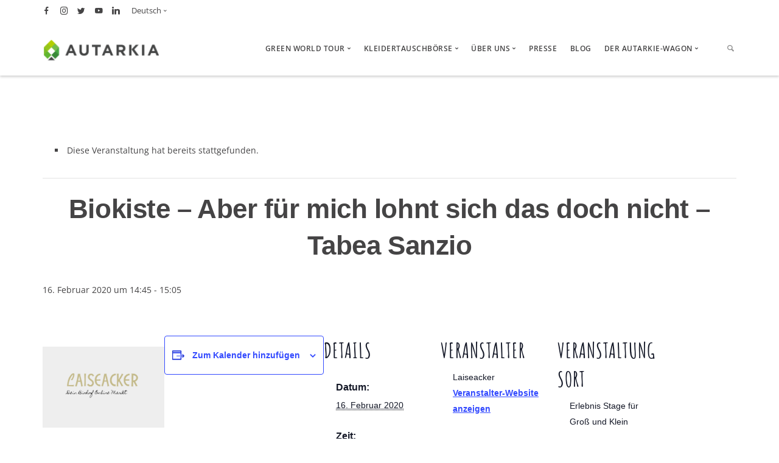

--- FILE ---
content_type: text/html; charset=UTF-8
request_url: https://www.autarkia.info/event/biokiste-aber-fuer-mich-lohnt-sich-das-doch-nicht-tabea-sanzio/
body_size: 32443
content:
<!doctype html>
<html lang="de-DE">

<head>
	<meta charset="UTF-8">
	<meta name="viewport" content="width=device-width, initial-scale=1.0">
	<meta http-equiv="X-UA-Compatible" content="IE=edge, IE=11, IE=10"> 
	<link rel="pingback" href="https://www.autarkia.info/xmlrpc.php" />
	<link rel='stylesheet' id='tribe-events-views-v2-bootstrap-datepicker-styles-css' href='https://www.autarkia.info/wp-content/plugins/the-events-calendar/vendor/bootstrap-datepicker/css/bootstrap-datepicker.standalone.min.css?ver=6.15.14' type='text/css' media='all' />
<link rel='stylesheet' id='tec-variables-skeleton-css' href='https://www.autarkia.info/wp-content/plugins/the-events-calendar/common/build/css/variables-skeleton.css?ver=6.10.1' type='text/css' media='all' />
<link rel='stylesheet' id='tribe-common-skeleton-style-css' href='https://www.autarkia.info/wp-content/plugins/the-events-calendar/common/build/css/common-skeleton.css?ver=6.10.1' type='text/css' media='all' />
<link rel='stylesheet' id='tribe-tooltipster-css-css' href='https://www.autarkia.info/wp-content/plugins/the-events-calendar/common/vendor/tooltipster/tooltipster.bundle.min.css?ver=6.10.1' type='text/css' media='all' />
<link rel='stylesheet' id='tribe-events-views-v2-skeleton-css' href='https://www.autarkia.info/wp-content/plugins/the-events-calendar/build/css/views-skeleton.css?ver=6.15.14' type='text/css' media='all' />
<link rel='stylesheet' id='tec-variables-full-css' href='https://www.autarkia.info/wp-content/plugins/the-events-calendar/common/build/css/variables-full.css?ver=6.10.1' type='text/css' media='all' />
<link rel='stylesheet' id='tribe-common-full-style-css' href='https://www.autarkia.info/wp-content/plugins/the-events-calendar/common/build/css/common-full.css?ver=6.10.1' type='text/css' media='all' />
<link rel='stylesheet' id='tribe-events-views-v2-full-css' href='https://www.autarkia.info/wp-content/plugins/the-events-calendar/build/css/views-full.css?ver=6.15.14' type='text/css' media='all' />
<link rel='stylesheet' id='tribe-events-views-v2-print-css' href='https://www.autarkia.info/wp-content/plugins/the-events-calendar/build/css/views-print.css?ver=6.15.14' type='text/css' media='print' />
<meta name='robots' content='index, follow, max-image-preview:large, max-snippet:-1, max-video-preview:-1' />
	<style>img:is([sizes="auto" i], [sizes^="auto," i]) { contain-intrinsic-size: 3000px 1500px }</style>
	<link rel="alternate" hreflang="de" href="https://www.autarkia.info/event/biokiste-aber-fuer-mich-lohnt-sich-das-doch-nicht-tabea-sanzio/" />
<link rel="alternate" hreflang="x-default" href="https://www.autarkia.info/event/biokiste-aber-fuer-mich-lohnt-sich-das-doch-nicht-tabea-sanzio/" />

<!-- Google Tag Manager for WordPress by gtm4wp.com -->
<script data-cfasync="false" data-pagespeed-no-defer>
	var gtm4wp_datalayer_name = "dataLayer";
	var dataLayer = dataLayer || [];
</script>
<!-- End Google Tag Manager for WordPress by gtm4wp.com -->
	<!-- This site is optimized with the Yoast SEO plugin v26.8 - https://yoast.com/product/yoast-seo-wordpress/ -->
	<title>Biokiste - Aber für mich lohnt sich das doch nicht - Tabea Sanzio &#8211; Autarkia - Green World Tour</title>
	<link rel="canonical" href="https://www.autarkia.info/event/biokiste-aber-fuer-mich-lohnt-sich-das-doch-nicht-tabea-sanzio/" />
	<meta property="og:locale" content="de_DE" />
	<meta property="og:type" content="article" />
	<meta property="og:title" content="Biokiste - Aber für mich lohnt sich das doch nicht - Tabea Sanzio &#8211; Autarkia - Green World Tour" />
	<meta property="og:url" content="https://www.autarkia.info/event/biokiste-aber-fuer-mich-lohnt-sich-das-doch-nicht-tabea-sanzio/" />
	<meta property="og:site_name" content="Autarkia - Green World Tour" />
	<meta property="article:publisher" content="https://de-de.facebook.com/autarkia.green/" />
	<meta property="article:modified_time" content="2020-01-24T19:23:42+00:00" />
	<meta property="og:image" content="https://www.autarkia.info/wp-content/uploads/2020/01/laiseacker.png" />
	<meta property="og:image:width" content="500" />
	<meta property="og:image:height" content="333" />
	<meta property="og:image:type" content="image/png" />
	<meta name="twitter:card" content="summary_large_image" />
	<meta name="twitter:site" content="@autarkiagreen" />
	<script type="application/ld+json" class="yoast-schema-graph">{"@context":"https://schema.org","@graph":[{"@type":"WebPage","@id":"https://www.autarkia.info/event/biokiste-aber-fuer-mich-lohnt-sich-das-doch-nicht-tabea-sanzio/","url":"https://www.autarkia.info/event/biokiste-aber-fuer-mich-lohnt-sich-das-doch-nicht-tabea-sanzio/","name":"Biokiste - Aber für mich lohnt sich das doch nicht - Tabea Sanzio &#8211; Autarkia - Green World Tour","isPartOf":{"@id":"https://www.autarkia.info/#website"},"primaryImageOfPage":{"@id":"https://www.autarkia.info/event/biokiste-aber-fuer-mich-lohnt-sich-das-doch-nicht-tabea-sanzio/#primaryimage"},"image":{"@id":"https://www.autarkia.info/event/biokiste-aber-fuer-mich-lohnt-sich-das-doch-nicht-tabea-sanzio/#primaryimage"},"thumbnailUrl":"https://www.autarkia.info/wp-content/uploads/2020/01/laiseacker.png","datePublished":"2020-01-24T18:56:41+00:00","dateModified":"2020-01-24T19:23:42+00:00","breadcrumb":{"@id":"https://www.autarkia.info/event/biokiste-aber-fuer-mich-lohnt-sich-das-doch-nicht-tabea-sanzio/#breadcrumb"},"inLanguage":"de","potentialAction":[{"@type":"ReadAction","target":["https://www.autarkia.info/event/biokiste-aber-fuer-mich-lohnt-sich-das-doch-nicht-tabea-sanzio/"]}]},{"@type":"ImageObject","inLanguage":"de","@id":"https://www.autarkia.info/event/biokiste-aber-fuer-mich-lohnt-sich-das-doch-nicht-tabea-sanzio/#primaryimage","url":"https://www.autarkia.info/wp-content/uploads/2020/01/laiseacker.png","contentUrl":"https://www.autarkia.info/wp-content/uploads/2020/01/laiseacker.png","width":500,"height":333},{"@type":"BreadcrumbList","@id":"https://www.autarkia.info/event/biokiste-aber-fuer-mich-lohnt-sich-das-doch-nicht-tabea-sanzio/#breadcrumb","itemListElement":[{"@type":"ListItem","position":1,"name":"Startseite","item":"https://www.autarkia.info/"},{"@type":"ListItem","position":2,"name":"Évènements","item":"https://www.autarkia.info/fr/events/"},{"@type":"ListItem","position":3,"name":"Biokiste &#8211; Aber für mich lohnt sich das doch nicht &#8211; Tabea Sanzio"}]},{"@type":"WebSite","@id":"https://www.autarkia.info/#website","url":"https://www.autarkia.info/","name":"Autarkia - Green World Tour","description":"Die Vielfalt der Nachhaltigkeit auf einer Messe entdecken","potentialAction":[{"@type":"SearchAction","target":{"@type":"EntryPoint","urlTemplate":"https://www.autarkia.info/?s={search_term_string}"},"query-input":{"@type":"PropertyValueSpecification","valueRequired":true,"valueName":"search_term_string"}}],"inLanguage":"de"},{"@type":"Event","name":"Biokiste &#8211; Aber für mich lohnt sich das doch nicht &#8211; Tabea Sanzio","description":"","image":{"@id":"https://www.autarkia.info/event/biokiste-aber-fuer-mich-lohnt-sich-das-doch-nicht-tabea-sanzio/#primaryimage"},"url":"https://www.autarkia.info/event/biokiste-aber-fuer-mich-lohnt-sich-das-doch-nicht-tabea-sanzio/","eventAttendanceMode":"https://schema.org/OfflineEventAttendanceMode","eventStatus":"https://schema.org/EventScheduled","startDate":"2020-02-16T14:45:00+01:00","endDate":"2020-02-16T15:05:00+01:00","location":{"@type":"Place","name":"Erlebnis Stage für Groß und Klein","description":"","url":"","address":{"@type":"PostalAddress"},"telephone":"","sameAs":""},"organizer":{"@type":"Person","name":"Laiseacker","description":"","url":"https://www.autarkia.info/user/laiseacker-hofladen/","telephone":"","email":""},"@id":"https://www.autarkia.info/event/biokiste-aber-fuer-mich-lohnt-sich-das-doch-nicht-tabea-sanzio/#event","mainEntityOfPage":{"@id":"https://www.autarkia.info/event/biokiste-aber-fuer-mich-lohnt-sich-das-doch-nicht-tabea-sanzio/"}}]}</script>
	<!-- / Yoast SEO plugin. -->


<script type='application/javascript'  id='pys-version-script'>console.log('PixelYourSite Free version 11.1.5.2');</script>
                <script id="omgf-pro-remove-async-google-fonts" type="text/javascript"
                        src="[data-uri]"></script>
			
<link rel="alternate" type="application/rss+xml" title="Autarkia - Green World Tour &raquo; Feed" href="https://www.autarkia.info/feed/" />
<link rel="alternate" type="application/rss+xml" title="Autarkia - Green World Tour &raquo; Kommentar-Feed" href="https://www.autarkia.info/comments/feed/" />
<link rel="alternate" type="text/calendar" title="Autarkia - Green World Tour &raquo; iCal Feed" href="https://www.autarkia.info/Veranstaltungen/2026-01-25/?ical=1/" />
<link rel="alternate" type="application/rss+xml" title="Autarkia - Green World Tour &raquo; Kommentar-Feed zu Biokiste &#8211; Aber für mich lohnt sich das doch nicht &#8211; Tabea Sanzio" href="https://www.autarkia.info/event/biokiste-aber-fuer-mich-lohnt-sich-das-doch-nicht-tabea-sanzio/feed/" />
<script type="text/javascript">
/* <![CDATA[ */
window._wpemojiSettings = {"baseUrl":"https:\/\/s.w.org\/images\/core\/emoji\/15.0.3\/72x72\/","ext":".png","svgUrl":"https:\/\/s.w.org\/images\/core\/emoji\/15.0.3\/svg\/","svgExt":".svg","source":{"concatemoji":"https:\/\/www.autarkia.info\/wp-includes\/js\/wp-emoji-release.min.js?ver=6.7.4"}};
/*! This file is auto-generated */
!function(i,n){var o,s,e;function c(e){try{var t={supportTests:e,timestamp:(new Date).valueOf()};sessionStorage.setItem(o,JSON.stringify(t))}catch(e){}}function p(e,t,n){e.clearRect(0,0,e.canvas.width,e.canvas.height),e.fillText(t,0,0);var t=new Uint32Array(e.getImageData(0,0,e.canvas.width,e.canvas.height).data),r=(e.clearRect(0,0,e.canvas.width,e.canvas.height),e.fillText(n,0,0),new Uint32Array(e.getImageData(0,0,e.canvas.width,e.canvas.height).data));return t.every(function(e,t){return e===r[t]})}function u(e,t,n){switch(t){case"flag":return n(e,"\ud83c\udff3\ufe0f\u200d\u26a7\ufe0f","\ud83c\udff3\ufe0f\u200b\u26a7\ufe0f")?!1:!n(e,"\ud83c\uddfa\ud83c\uddf3","\ud83c\uddfa\u200b\ud83c\uddf3")&&!n(e,"\ud83c\udff4\udb40\udc67\udb40\udc62\udb40\udc65\udb40\udc6e\udb40\udc67\udb40\udc7f","\ud83c\udff4\u200b\udb40\udc67\u200b\udb40\udc62\u200b\udb40\udc65\u200b\udb40\udc6e\u200b\udb40\udc67\u200b\udb40\udc7f");case"emoji":return!n(e,"\ud83d\udc26\u200d\u2b1b","\ud83d\udc26\u200b\u2b1b")}return!1}function f(e,t,n){var r="undefined"!=typeof WorkerGlobalScope&&self instanceof WorkerGlobalScope?new OffscreenCanvas(300,150):i.createElement("canvas"),a=r.getContext("2d",{willReadFrequently:!0}),o=(a.textBaseline="top",a.font="600 32px Arial",{});return e.forEach(function(e){o[e]=t(a,e,n)}),o}function t(e){var t=i.createElement("script");t.src=e,t.defer=!0,i.head.appendChild(t)}"undefined"!=typeof Promise&&(o="wpEmojiSettingsSupports",s=["flag","emoji"],n.supports={everything:!0,everythingExceptFlag:!0},e=new Promise(function(e){i.addEventListener("DOMContentLoaded",e,{once:!0})}),new Promise(function(t){var n=function(){try{var e=JSON.parse(sessionStorage.getItem(o));if("object"==typeof e&&"number"==typeof e.timestamp&&(new Date).valueOf()<e.timestamp+604800&&"object"==typeof e.supportTests)return e.supportTests}catch(e){}return null}();if(!n){if("undefined"!=typeof Worker&&"undefined"!=typeof OffscreenCanvas&&"undefined"!=typeof URL&&URL.createObjectURL&&"undefined"!=typeof Blob)try{var e="postMessage("+f.toString()+"("+[JSON.stringify(s),u.toString(),p.toString()].join(",")+"));",r=new Blob([e],{type:"text/javascript"}),a=new Worker(URL.createObjectURL(r),{name:"wpTestEmojiSupports"});return void(a.onmessage=function(e){c(n=e.data),a.terminate(),t(n)})}catch(e){}c(n=f(s,u,p))}t(n)}).then(function(e){for(var t in e)n.supports[t]=e[t],n.supports.everything=n.supports.everything&&n.supports[t],"flag"!==t&&(n.supports.everythingExceptFlag=n.supports.everythingExceptFlag&&n.supports[t]);n.supports.everythingExceptFlag=n.supports.everythingExceptFlag&&!n.supports.flag,n.DOMReady=!1,n.readyCallback=function(){n.DOMReady=!0}}).then(function(){return e}).then(function(){var e;n.supports.everything||(n.readyCallback(),(e=n.source||{}).concatemoji?t(e.concatemoji):e.wpemoji&&e.twemoji&&(t(e.twemoji),t(e.wpemoji)))}))}((window,document),window._wpemojiSettings);
/* ]]> */
</script>
<link rel='stylesheet' id='tribe-events-v2-single-skeleton-css' href='https://www.autarkia.info/wp-content/plugins/the-events-calendar/build/css/tribe-events-single-skeleton.css?ver=6.15.14' type='text/css' media='all' />
<link rel='stylesheet' id='tribe-events-v2-single-skeleton-full-css' href='https://www.autarkia.info/wp-content/plugins/the-events-calendar/build/css/tribe-events-single-full.css?ver=6.15.14' type='text/css' media='all' />
<style id='wp-emoji-styles-inline-css' type='text/css'>

	img.wp-smiley, img.emoji {
		display: inline !important;
		border: none !important;
		box-shadow: none !important;
		height: 1em !important;
		width: 1em !important;
		margin: 0 0.07em !important;
		vertical-align: -0.1em !important;
		background: none !important;
		padding: 0 !important;
	}
</style>
<link rel='stylesheet' id='wp-block-library-css' href='https://www.autarkia.info/wp-includes/css/dist/block-library/style.min.css?ver=6.7.4' type='text/css' media='all' />
<link rel='stylesheet' id='wp-components-css' href='https://www.autarkia.info/wp-includes/css/dist/components/style.min.css?ver=6.7.4' type='text/css' media='all' />
<link rel='stylesheet' id='wp-preferences-css' href='https://www.autarkia.info/wp-includes/css/dist/preferences/style.min.css?ver=6.7.4' type='text/css' media='all' />
<link rel='stylesheet' id='wp-block-editor-css' href='https://www.autarkia.info/wp-includes/css/dist/block-editor/style.min.css?ver=6.7.4' type='text/css' media='all' />
<link rel='stylesheet' id='popup-maker-block-library-style-css' href='https://www.autarkia.info/wp-content/plugins/popup-maker/dist/packages/block-library-style.css?ver=dbea705cfafe089d65f1' type='text/css' media='all' />
<link rel='stylesheet' id='select2-css' href='https://www.autarkia.info/wp-content/plugins/ultimate-member/assets/libs/select2/select2.min.css?ver=4.0.13' type='text/css' media='all' />
<link rel='stylesheet' id='um_tipsy-css' href='https://www.autarkia.info/wp-content/plugins/ultimate-member/assets/libs/tipsy/tipsy.min.css?ver=1.0.0a' type='text/css' media='all' />
<link rel='stylesheet' id='um-user-tags-css' href='https://www.autarkia.info/wp-content/plugins/um-user-tags/assets/css/um-user-tags.min.css?ver=2.3.1' type='text/css' media='all' />
<style id='classic-theme-styles-inline-css' type='text/css'>
/*! This file is auto-generated */
.wp-block-button__link{color:#fff;background-color:#32373c;border-radius:9999px;box-shadow:none;text-decoration:none;padding:calc(.667em + 2px) calc(1.333em + 2px);font-size:1.125em}.wp-block-file__button{background:#32373c;color:#fff;text-decoration:none}
</style>
<style id='global-styles-inline-css' type='text/css'>
:root{--wp--preset--aspect-ratio--square: 1;--wp--preset--aspect-ratio--4-3: 4/3;--wp--preset--aspect-ratio--3-4: 3/4;--wp--preset--aspect-ratio--3-2: 3/2;--wp--preset--aspect-ratio--2-3: 2/3;--wp--preset--aspect-ratio--16-9: 16/9;--wp--preset--aspect-ratio--9-16: 9/16;--wp--preset--color--black: #000000;--wp--preset--color--cyan-bluish-gray: #abb8c3;--wp--preset--color--white: #ffffff;--wp--preset--color--pale-pink: #f78da7;--wp--preset--color--vivid-red: #cf2e2e;--wp--preset--color--luminous-vivid-orange: #ff6900;--wp--preset--color--luminous-vivid-amber: #fcb900;--wp--preset--color--light-green-cyan: #7bdcb5;--wp--preset--color--vivid-green-cyan: #00d084;--wp--preset--color--pale-cyan-blue: #8ed1fc;--wp--preset--color--vivid-cyan-blue: #0693e3;--wp--preset--color--vivid-purple: #9b51e0;--wp--preset--gradient--vivid-cyan-blue-to-vivid-purple: linear-gradient(135deg,rgba(6,147,227,1) 0%,rgb(155,81,224) 100%);--wp--preset--gradient--light-green-cyan-to-vivid-green-cyan: linear-gradient(135deg,rgb(122,220,180) 0%,rgb(0,208,130) 100%);--wp--preset--gradient--luminous-vivid-amber-to-luminous-vivid-orange: linear-gradient(135deg,rgba(252,185,0,1) 0%,rgba(255,105,0,1) 100%);--wp--preset--gradient--luminous-vivid-orange-to-vivid-red: linear-gradient(135deg,rgba(255,105,0,1) 0%,rgb(207,46,46) 100%);--wp--preset--gradient--very-light-gray-to-cyan-bluish-gray: linear-gradient(135deg,rgb(238,238,238) 0%,rgb(169,184,195) 100%);--wp--preset--gradient--cool-to-warm-spectrum: linear-gradient(135deg,rgb(74,234,220) 0%,rgb(151,120,209) 20%,rgb(207,42,186) 40%,rgb(238,44,130) 60%,rgb(251,105,98) 80%,rgb(254,248,76) 100%);--wp--preset--gradient--blush-light-purple: linear-gradient(135deg,rgb(255,206,236) 0%,rgb(152,150,240) 100%);--wp--preset--gradient--blush-bordeaux: linear-gradient(135deg,rgb(254,205,165) 0%,rgb(254,45,45) 50%,rgb(107,0,62) 100%);--wp--preset--gradient--luminous-dusk: linear-gradient(135deg,rgb(255,203,112) 0%,rgb(199,81,192) 50%,rgb(65,88,208) 100%);--wp--preset--gradient--pale-ocean: linear-gradient(135deg,rgb(255,245,203) 0%,rgb(182,227,212) 50%,rgb(51,167,181) 100%);--wp--preset--gradient--electric-grass: linear-gradient(135deg,rgb(202,248,128) 0%,rgb(113,206,126) 100%);--wp--preset--gradient--midnight: linear-gradient(135deg,rgb(2,3,129) 0%,rgb(40,116,252) 100%);--wp--preset--font-size--small: 13px;--wp--preset--font-size--medium: 20px;--wp--preset--font-size--large: 36px;--wp--preset--font-size--x-large: 42px;--wp--preset--spacing--20: 0.44rem;--wp--preset--spacing--30: 0.67rem;--wp--preset--spacing--40: 1rem;--wp--preset--spacing--50: 1.5rem;--wp--preset--spacing--60: 2.25rem;--wp--preset--spacing--70: 3.38rem;--wp--preset--spacing--80: 5.06rem;--wp--preset--shadow--natural: 6px 6px 9px rgba(0, 0, 0, 0.2);--wp--preset--shadow--deep: 12px 12px 50px rgba(0, 0, 0, 0.4);--wp--preset--shadow--sharp: 6px 6px 0px rgba(0, 0, 0, 0.2);--wp--preset--shadow--outlined: 6px 6px 0px -3px rgba(255, 255, 255, 1), 6px 6px rgba(0, 0, 0, 1);--wp--preset--shadow--crisp: 6px 6px 0px rgba(0, 0, 0, 1);}:where(.is-layout-flex){gap: 0.5em;}:where(.is-layout-grid){gap: 0.5em;}body .is-layout-flex{display: flex;}.is-layout-flex{flex-wrap: wrap;align-items: center;}.is-layout-flex > :is(*, div){margin: 0;}body .is-layout-grid{display: grid;}.is-layout-grid > :is(*, div){margin: 0;}:where(.wp-block-columns.is-layout-flex){gap: 2em;}:where(.wp-block-columns.is-layout-grid){gap: 2em;}:where(.wp-block-post-template.is-layout-flex){gap: 1.25em;}:where(.wp-block-post-template.is-layout-grid){gap: 1.25em;}.has-black-color{color: var(--wp--preset--color--black) !important;}.has-cyan-bluish-gray-color{color: var(--wp--preset--color--cyan-bluish-gray) !important;}.has-white-color{color: var(--wp--preset--color--white) !important;}.has-pale-pink-color{color: var(--wp--preset--color--pale-pink) !important;}.has-vivid-red-color{color: var(--wp--preset--color--vivid-red) !important;}.has-luminous-vivid-orange-color{color: var(--wp--preset--color--luminous-vivid-orange) !important;}.has-luminous-vivid-amber-color{color: var(--wp--preset--color--luminous-vivid-amber) !important;}.has-light-green-cyan-color{color: var(--wp--preset--color--light-green-cyan) !important;}.has-vivid-green-cyan-color{color: var(--wp--preset--color--vivid-green-cyan) !important;}.has-pale-cyan-blue-color{color: var(--wp--preset--color--pale-cyan-blue) !important;}.has-vivid-cyan-blue-color{color: var(--wp--preset--color--vivid-cyan-blue) !important;}.has-vivid-purple-color{color: var(--wp--preset--color--vivid-purple) !important;}.has-black-background-color{background-color: var(--wp--preset--color--black) !important;}.has-cyan-bluish-gray-background-color{background-color: var(--wp--preset--color--cyan-bluish-gray) !important;}.has-white-background-color{background-color: var(--wp--preset--color--white) !important;}.has-pale-pink-background-color{background-color: var(--wp--preset--color--pale-pink) !important;}.has-vivid-red-background-color{background-color: var(--wp--preset--color--vivid-red) !important;}.has-luminous-vivid-orange-background-color{background-color: var(--wp--preset--color--luminous-vivid-orange) !important;}.has-luminous-vivid-amber-background-color{background-color: var(--wp--preset--color--luminous-vivid-amber) !important;}.has-light-green-cyan-background-color{background-color: var(--wp--preset--color--light-green-cyan) !important;}.has-vivid-green-cyan-background-color{background-color: var(--wp--preset--color--vivid-green-cyan) !important;}.has-pale-cyan-blue-background-color{background-color: var(--wp--preset--color--pale-cyan-blue) !important;}.has-vivid-cyan-blue-background-color{background-color: var(--wp--preset--color--vivid-cyan-blue) !important;}.has-vivid-purple-background-color{background-color: var(--wp--preset--color--vivid-purple) !important;}.has-black-border-color{border-color: var(--wp--preset--color--black) !important;}.has-cyan-bluish-gray-border-color{border-color: var(--wp--preset--color--cyan-bluish-gray) !important;}.has-white-border-color{border-color: var(--wp--preset--color--white) !important;}.has-pale-pink-border-color{border-color: var(--wp--preset--color--pale-pink) !important;}.has-vivid-red-border-color{border-color: var(--wp--preset--color--vivid-red) !important;}.has-luminous-vivid-orange-border-color{border-color: var(--wp--preset--color--luminous-vivid-orange) !important;}.has-luminous-vivid-amber-border-color{border-color: var(--wp--preset--color--luminous-vivid-amber) !important;}.has-light-green-cyan-border-color{border-color: var(--wp--preset--color--light-green-cyan) !important;}.has-vivid-green-cyan-border-color{border-color: var(--wp--preset--color--vivid-green-cyan) !important;}.has-pale-cyan-blue-border-color{border-color: var(--wp--preset--color--pale-cyan-blue) !important;}.has-vivid-cyan-blue-border-color{border-color: var(--wp--preset--color--vivid-cyan-blue) !important;}.has-vivid-purple-border-color{border-color: var(--wp--preset--color--vivid-purple) !important;}.has-vivid-cyan-blue-to-vivid-purple-gradient-background{background: var(--wp--preset--gradient--vivid-cyan-blue-to-vivid-purple) !important;}.has-light-green-cyan-to-vivid-green-cyan-gradient-background{background: var(--wp--preset--gradient--light-green-cyan-to-vivid-green-cyan) !important;}.has-luminous-vivid-amber-to-luminous-vivid-orange-gradient-background{background: var(--wp--preset--gradient--luminous-vivid-amber-to-luminous-vivid-orange) !important;}.has-luminous-vivid-orange-to-vivid-red-gradient-background{background: var(--wp--preset--gradient--luminous-vivid-orange-to-vivid-red) !important;}.has-very-light-gray-to-cyan-bluish-gray-gradient-background{background: var(--wp--preset--gradient--very-light-gray-to-cyan-bluish-gray) !important;}.has-cool-to-warm-spectrum-gradient-background{background: var(--wp--preset--gradient--cool-to-warm-spectrum) !important;}.has-blush-light-purple-gradient-background{background: var(--wp--preset--gradient--blush-light-purple) !important;}.has-blush-bordeaux-gradient-background{background: var(--wp--preset--gradient--blush-bordeaux) !important;}.has-luminous-dusk-gradient-background{background: var(--wp--preset--gradient--luminous-dusk) !important;}.has-pale-ocean-gradient-background{background: var(--wp--preset--gradient--pale-ocean) !important;}.has-electric-grass-gradient-background{background: var(--wp--preset--gradient--electric-grass) !important;}.has-midnight-gradient-background{background: var(--wp--preset--gradient--midnight) !important;}.has-small-font-size{font-size: var(--wp--preset--font-size--small) !important;}.has-medium-font-size{font-size: var(--wp--preset--font-size--medium) !important;}.has-large-font-size{font-size: var(--wp--preset--font-size--large) !important;}.has-x-large-font-size{font-size: var(--wp--preset--font-size--x-large) !important;}
:where(.wp-block-post-template.is-layout-flex){gap: 1.25em;}:where(.wp-block-post-template.is-layout-grid){gap: 1.25em;}
:where(.wp-block-columns.is-layout-flex){gap: 2em;}:where(.wp-block-columns.is-layout-grid){gap: 2em;}
:root :where(.wp-block-pullquote){font-size: 1.5em;line-height: 1.6;}
</style>
<link rel='stylesheet' id='responsive-lightbox-swipebox-css' href='https://www.autarkia.info/wp-content/plugins/responsive-lightbox/assets/swipebox/swipebox.min.css?ver=1.5.2' type='text/css' media='all' />
<link rel='stylesheet' id='wpml-legacy-horizontal-list-0-css' href='//www.autarkia.info/wp-content/plugins/sitepress-multilingual-cms/templates/language-switchers/legacy-list-horizontal/style.min.css?ver=1' type='text/css' media='all' />
<link rel='stylesheet' id='dashicons-css' href='https://www.autarkia.info/wp-includes/css/dashicons.min.css?ver=6.7.4' type='text/css' media='all' />
<link rel='stylesheet' id='nf-display-css' href='https://www.autarkia.info/wp-content/plugins/ninja-forms/assets/css/display-structure.css?ver=6.7.4' type='text/css' media='all' />
<link rel='stylesheet' id='nf-mp-display-css' href='https://www.autarkia.info/wp-content/plugins/ninja-forms-multi-part/assets/css/display-structure.css?ver=6.7.4' type='text/css' media='all' />
<link rel='stylesheet' id='nf-layout-front-end-css' href='https://www.autarkia.info/wp-content/plugins/ninja-forms-style/layouts/assets/css/display-structure.css?ver=3.0.29' type='text/css' media='all' />
<link rel='stylesheet' id='popup-maker-site-css' href='//www.autarkia.info/wp-content/uploads/omgf/uploads/pum/pum-site-styles.css?ver=1725485062&cached=1' type='text/css' media='all' />
<link rel='stylesheet' id='um_modal-css' href='https://www.autarkia.info/wp-content/plugins/ultimate-member/assets/css/um-modal.min.css?ver=2.11.1' type='text/css' media='all' />
<link rel='stylesheet' id='um_ui-css' href='https://www.autarkia.info/wp-content/plugins/ultimate-member/assets/libs/jquery-ui/jquery-ui.min.css?ver=1.13.2' type='text/css' media='all' />
<link rel='stylesheet' id='um_raty-css' href='https://www.autarkia.info/wp-content/plugins/ultimate-member/assets/libs/raty/um-raty.min.css?ver=2.6.0' type='text/css' media='all' />
<link rel='stylesheet' id='um_fileupload-css' href='https://www.autarkia.info/wp-content/plugins/ultimate-member/assets/css/um-fileupload.min.css?ver=2.11.1' type='text/css' media='all' />
<link rel='stylesheet' id='um_confirm-css' href='https://www.autarkia.info/wp-content/plugins/ultimate-member/assets/libs/um-confirm/um-confirm.min.css?ver=1.0' type='text/css' media='all' />
<link rel='stylesheet' id='um_datetime-css' href='https://www.autarkia.info/wp-content/plugins/ultimate-member/assets/libs/pickadate/default.min.css?ver=3.6.2' type='text/css' media='all' />
<link rel='stylesheet' id='um_datetime_date-css' href='https://www.autarkia.info/wp-content/plugins/ultimate-member/assets/libs/pickadate/default.date.min.css?ver=3.6.2' type='text/css' media='all' />
<link rel='stylesheet' id='um_datetime_time-css' href='https://www.autarkia.info/wp-content/plugins/ultimate-member/assets/libs/pickadate/default.time.min.css?ver=3.6.2' type='text/css' media='all' />
<link rel='stylesheet' id='um_fonticons_ii-css' href='https://www.autarkia.info/wp-content/plugins/ultimate-member/assets/libs/legacy/fonticons/fonticons-ii.min.css?ver=2.11.1' type='text/css' media='all' />
<link rel='stylesheet' id='um_fonticons_fa-css' href='https://www.autarkia.info/wp-content/plugins/ultimate-member/assets/libs/legacy/fonticons/fonticons-fa.min.css?ver=2.11.1' type='text/css' media='all' />
<link rel='stylesheet' id='um_fontawesome-css' href='//www.autarkia.info/wp-content/uploads/omgf/plugins/ultimate-member/assets/css/um-fontawesome.min.css?ver=1725485062&cached=1' type='text/css' media='all' />
<link rel='stylesheet' id='um_common-css' href='https://www.autarkia.info/wp-content/plugins/ultimate-member/assets/css/common.min.css?ver=2.11.1' type='text/css' media='all' />
<link rel='stylesheet' id='um_responsive-css' href='https://www.autarkia.info/wp-content/plugins/ultimate-member/assets/css/um-responsive.min.css?ver=2.11.1' type='text/css' media='all' />
<link rel='stylesheet' id='um_styles-css' href='https://www.autarkia.info/wp-content/plugins/ultimate-member/assets/css/um-styles.min.css?ver=2.11.1' type='text/css' media='all' />
<link rel='stylesheet' id='um_crop-css' href='https://www.autarkia.info/wp-content/plugins/ultimate-member/assets/libs/cropper/cropper.min.css?ver=1.6.1' type='text/css' media='all' />
<link rel='stylesheet' id='um_profile-css' href='https://www.autarkia.info/wp-content/plugins/ultimate-member/assets/css/um-profile.min.css?ver=2.11.1' type='text/css' media='all' />
<link rel='stylesheet' id='um_account-css' href='https://www.autarkia.info/wp-content/plugins/ultimate-member/assets/css/um-account.min.css?ver=2.11.1' type='text/css' media='all' />
<link rel='stylesheet' id='um_misc-css' href='https://www.autarkia.info/wp-content/plugins/ultimate-member/assets/css/um-misc.min.css?ver=2.11.1' type='text/css' media='all' />
<link rel='stylesheet' id='um_default_css-css' href='https://www.autarkia.info/wp-content/plugins/ultimate-member/assets/css/um-old-default.min.css?ver=2.11.1' type='text/css' media='all' />
<link rel='stylesheet' id='ebor-google-font-css' href='//www.autarkia.info/wp-content/uploads/omgf/ebor-google-font/ebor-google-font.css?ver=1666806036' type='text/css' media='all' />
<link rel='stylesheet' id='bootstrap-css' href='//www.autarkia.info/wp-content/uploads/omgf/themes/stack/style/css/bootstrap.css?ver=1725485062&cached=1' type='text/css' media='all' />
<link rel='stylesheet' id='ebor-icons-css' href='//www.autarkia.info/wp-content/uploads/omgf/themes/stack/style/css/icons.css?ver=1725485062&cached=1' type='text/css' media='all' />
<link rel='stylesheet' id='ebor-plugins-css' href='https://www.autarkia.info/wp-content/themes/stack/style/css/plugins.css?ver=10.0.0' type='text/css' media='all' />
<link rel='stylesheet' id='ebor-theme-css' href='https://www.autarkia.info/wp-content/uploads/wp-less/stack/style/css/theme-e66055b5de.css' type='text/css' media='all' />
<link rel='stylesheet' id='ebor-style-css' href='https://www.autarkia.info/wp-content/themes/stack-child/style.css?ver=10.0.0' type='text/css' media='all' />
<style id='ebor-style-inline-css' type='text/css'>

			.btn--primary .btn__text, .btn--primary:visited .btn__text {
			    color: #ffffff;	
			}
			input[type].btn--primary,
			.pos-fixed.bar--transparent.bg--primary,
			.ebor-cart-count, .woocommerce #respond input#submit.alt.disabled, .woocommerce #respond input#submit.alt.disabled:hover, .woocommerce #respond input#submit.alt:disabled, .woocommerce #respond input#submit.alt:disabled:hover, .woocommerce #respond input#submit.alt:disabled[disabled], .woocommerce #respond input#submit.alt:disabled[disabled]:hover, .woocommerce a.button.alt.disabled, .woocommerce a.button.alt.disabled:hover, .woocommerce a.button.alt:disabled, .woocommerce a.button.alt:disabled:hover, .woocommerce a.button.alt:disabled[disabled], .woocommerce a.button.alt:disabled[disabled]:hover, .woocommerce button.button.alt.disabled, .woocommerce button.button.alt.disabled:hover, .woocommerce button.button.alt:disabled, .woocommerce button.button.alt:disabled:hover, .woocommerce button.button.alt:disabled[disabled], .woocommerce button.button.alt:disabled[disabled]:hover, .woocommerce input.button.alt.disabled, .woocommerce input.button.alt.disabled:hover, .woocommerce input.button.alt:disabled, .woocommerce input.button.alt:disabled:hover, .woocommerce input.button.alt:disabled[disabled], .woocommerce input.button.alt:disabled[disabled]:hover {
				background: #454445;	
			}
			.pos-fixed.bar--transparent.bg--secondary {
				background: #FAFAFA;
			}
			.pos-fixed.bar--transparent.bg--dark {
				background: #252525;
			}
			.pos-fixed.bar--transparent.bg--primary-1 {
				background: #454445;
			}
			.bg--white h1, .bg--white h2, .bg--white h3, .bg--white h4, .bg--white h5, .bg--white h6, .bg--white i, .mobile-header .cart-link {
			    color: #454445;
			}
			@media all and (max-width:767px) {
			    .bar.bg--dark.bar--mobile-sticky[data-scroll-class*="fixed"].pos-fixed,
			    .bar.bg--dark.bar--mobile-sticky[data-scroll-class*="fixed"]+.bar.pos-fixed {
			    	background: #252525;
			    }
			    .bar.bg--secondary.bar--mobile-sticky[data-scroll-class*="fixed"].pos-fixed,
			    .bar.bg--secondary.bar--mobile-sticky[data-scroll-class*="fixed"]+.bar.pos-fixed {
			    	background: #FAFAFA;
			    }
			}
			.thumbnails-slider .thumbnail-trigger.active img {
				border: 1px solid #454445;
			}
			.menu-horizontal > li > a, .menu-horizontal > li > span, .menu-horizontal > li > .modal-instance > .modal-trigger {
				font-size: 1em;
			}
			.woocommerce #respond input#submit.alt, 
			.woocommerce a.button.alt, 
			.woocommerce button.button.alt, 
			.woocommerce input.button.alt,
			.woocommerce #respond input#submit, 
			.woocommerce a.button, 
			.woocommerce button.button, 
			.woocommerce input.button {
				background: #454445;
				color: #fff;
				transition: 0.1s linear;
			}
			.woocommerce #respond input#submit.alt:hover, 
			.woocommerce a.button.alt:hover, 
			.woocommerce button.button.alt:hover, 
			.woocommerce input.button.alt:hover,
			.woocommerce #respond input#submit:hover, 
			.woocommerce a.button:hover, 
			.woocommerce button.button:hover, 
			.woocommerce input.button:hover {
				color: #fff;
				opacity: 0.9;
				background: #454445;
				transform: translate3d(0, -2px, 0);
				-webkit-transform: translate3d(0, -2px, 0);
			}
		
				.col-md-11.col-sm-12.text-right.text-left-xs.text-left-sm {
					margin-top: 10px;	
				}
			
				.menu-horizontal > li:not(:hover) > a, .menu-horizontal > li:not(:hover) > span,
				.menu-horizontal > li:not(:hover) > .modal-instance > .modal-trigger {
				    opacity: 1
				}
				.menu-vertical li:not(:hover):not(.dropdown--active) {
				    opacity: .75;
				}
			
				.menu-vertical li:not(:hover):not(.dropdown--active) {
				    opacity: 1;
				}
			
</style>
<link rel='stylesheet' id='ebor-iconsmind-css' href='//www.autarkia.info/wp-content/uploads/omgf/themes/stack/style/css/iconsmind.css?ver=1725485062&cached=1' type='text/css' media='all' />
<script type="text/javascript" id="jquery-core-js-extra">
/* <![CDATA[ */
var pysFacebookRest = {"restApiUrl":"https:\/\/www.autarkia.info\/wp-json\/pys-facebook\/v1\/event","debug":""};
/* ]]> */
</script>
<script type="text/javascript" src="https://www.autarkia.info/wp-includes/js/jquery/jquery.min.js?ver=3.7.1" id="jquery-core-js"></script>
<script type="text/javascript" src="https://www.autarkia.info/wp-includes/js/jquery/jquery-migrate.min.js?ver=3.4.1" id="jquery-migrate-js"></script>
<script type="text/javascript" id="file_uploads_nfpluginsettings-js-extra">
/* <![CDATA[ */
var params = {"clearLogRestUrl":"https:\/\/www.autarkia.info\/wp-json\/nf-file-uploads\/debug-log\/delete-all","clearLogButtonId":"file_uploads_clear_debug_logger","downloadLogRestUrl":"https:\/\/www.autarkia.info\/wp-json\/nf-file-uploads\/debug-log\/get-all","downloadLogButtonId":"file_uploads_download_debug_logger"};
/* ]]> */
</script>
<script type="text/javascript" src="https://www.autarkia.info/wp-content/plugins/ninja-forms-uploads/assets/js/nfpluginsettings.js?ver=3.3.20" id="file_uploads_nfpluginsettings-js"></script>
<script type="text/javascript" src="https://www.autarkia.info/wp-content/plugins/the-events-calendar/common/build/js/tribe-common.js?ver=9c44e11f3503a33e9540" id="tribe-common-js"></script>
<script type="text/javascript" src="https://www.autarkia.info/wp-content/plugins/the-events-calendar/build/js/views/breakpoints.js?ver=4208de2df2852e0b91ec" id="tribe-events-views-v2-breakpoints-js"></script>
<script type="text/javascript" src="https://www.autarkia.info/wp-content/plugins/responsive-lightbox/assets/dompurify/purify.min.js?ver=3.3.1" id="dompurify-js"></script>
<script type="text/javascript" id="responsive-lightbox-sanitizer-js-before">
/* <![CDATA[ */
window.RLG = window.RLG || {}; window.RLG.sanitizeAllowedHosts = ["youtube.com","www.youtube.com","youtu.be","vimeo.com","player.vimeo.com"];
/* ]]> */
</script>
<script type="text/javascript" src="https://www.autarkia.info/wp-content/plugins/responsive-lightbox/js/sanitizer.js?ver=2.6.1" id="responsive-lightbox-sanitizer-js"></script>
<script type="text/javascript" src="https://www.autarkia.info/wp-content/plugins/responsive-lightbox/assets/swipebox/jquery.swipebox.min.js?ver=1.5.2" id="responsive-lightbox-swipebox-js"></script>
<script src='https://www.autarkia.info/wp-content/plugins/the-events-calendar/common/build/js/underscore-before.js'></script>
<script type="text/javascript" src="https://www.autarkia.info/wp-includes/js/underscore.min.js?ver=1.13.7" id="underscore-js"></script>
<script src='https://www.autarkia.info/wp-content/plugins/the-events-calendar/common/build/js/underscore-after.js'></script>
<script type="text/javascript" src="https://www.autarkia.info/wp-content/plugins/responsive-lightbox/assets/infinitescroll/infinite-scroll.pkgd.min.js?ver=4.0.1" id="responsive-lightbox-infinite-scroll-js"></script>
<script type="text/javascript" id="responsive-lightbox-js-before">
/* <![CDATA[ */
var rlArgs = {"script":"swipebox","selector":"lightbox","customEvents":"","activeGalleries":true,"animation":true,"hideCloseButtonOnMobile":false,"removeBarsOnMobile":false,"hideBars":true,"hideBarsDelay":5000,"videoMaxWidth":1080,"useSVG":true,"loopAtEnd":false,"woocommerce_gallery":false,"ajaxurl":"https:\/\/www.autarkia.info\/wp-admin\/admin-ajax.php","nonce":"ba8541f536","preview":false,"postId":21826,"scriptExtension":false};
/* ]]> */
</script>
<script type="text/javascript" src="https://www.autarkia.info/wp-content/plugins/responsive-lightbox/js/front.js?ver=2.6.1" id="responsive-lightbox-js"></script>
<script type="text/javascript" src="https://www.autarkia.info/wp-content/plugins/pixelyoursite/dist/scripts/jquery.bind-first-0.2.3.min.js?ver=0.2.3" id="jquery-bind-first-js"></script>
<script type="text/javascript" src="https://www.autarkia.info/wp-content/plugins/pixelyoursite/dist/scripts/js.cookie-2.1.3.min.js?ver=2.1.3" id="js-cookie-pys-js"></script>
<script type="text/javascript" src="https://www.autarkia.info/wp-content/plugins/pixelyoursite/dist/scripts/tld.min.js?ver=2.3.1" id="js-tld-js"></script>
<script type="text/javascript" id="pys-js-extra">
/* <![CDATA[ */
var pysOptions = {"staticEvents":{"facebook":{"init_event":[{"delay":0,"type":"static","ajaxFire":false,"name":"PageView","pixelIds":["923000777838178"],"eventID":"7505ee4d-e241-41fc-831f-4f06d476070c","params":{"page_title":"Biokiste - Aber f\u00fcr mich lohnt sich das doch nicht - Tabea Sanzio","post_type":"tribe_events","post_id":21826,"plugin":"PixelYourSite","user_role":"guest","event_url":"www.autarkia.info\/event\/biokiste-aber-fuer-mich-lohnt-sich-das-doch-nicht-tabea-sanzio\/"},"e_id":"init_event","ids":[],"hasTimeWindow":false,"timeWindow":0,"woo_order":"","edd_order":""}]}},"dynamicEvents":{"automatic_event_form":{"facebook":{"delay":0,"type":"dyn","name":"Form","pixelIds":["923000777838178"],"eventID":"833fb221-d426-4a1e-9580-73ceadaffe01","params":{"page_title":"Biokiste - Aber f\u00fcr mich lohnt sich das doch nicht - Tabea Sanzio","post_type":"tribe_events","post_id":21826,"plugin":"PixelYourSite","user_role":"guest","event_url":"www.autarkia.info\/event\/biokiste-aber-fuer-mich-lohnt-sich-das-doch-nicht-tabea-sanzio\/"},"e_id":"automatic_event_form","ids":[],"hasTimeWindow":false,"timeWindow":0,"woo_order":"","edd_order":""}},"automatic_event_download":{"facebook":{"delay":0,"type":"dyn","name":"Download","extensions":["","doc","exe","js","pdf","ppt","tgz","zip","xls"],"pixelIds":["923000777838178"],"eventID":"2e924070-cefb-4261-a37f-76219a45447f","params":{"page_title":"Biokiste - Aber f\u00fcr mich lohnt sich das doch nicht - Tabea Sanzio","post_type":"tribe_events","post_id":21826,"plugin":"PixelYourSite","user_role":"guest","event_url":"www.autarkia.info\/event\/biokiste-aber-fuer-mich-lohnt-sich-das-doch-nicht-tabea-sanzio\/"},"e_id":"automatic_event_download","ids":[],"hasTimeWindow":false,"timeWindow":0,"woo_order":"","edd_order":""}},"automatic_event_comment":{"facebook":{"delay":0,"type":"dyn","name":"Comment","pixelIds":["923000777838178"],"eventID":"a2a75a61-1506-43bb-b3ab-65f26159aada","params":{"page_title":"Biokiste - Aber f\u00fcr mich lohnt sich das doch nicht - Tabea Sanzio","post_type":"tribe_events","post_id":21826,"plugin":"PixelYourSite","user_role":"guest","event_url":"www.autarkia.info\/event\/biokiste-aber-fuer-mich-lohnt-sich-das-doch-nicht-tabea-sanzio\/"},"e_id":"automatic_event_comment","ids":[],"hasTimeWindow":false,"timeWindow":0,"woo_order":"","edd_order":""}},"automatic_event_scroll":{"facebook":{"delay":0,"type":"dyn","name":"PageScroll","scroll_percent":30,"pixelIds":["923000777838178"],"eventID":"1ae5c790-5e60-4bc4-af62-d0e995884dfa","params":{"page_title":"Biokiste - Aber f\u00fcr mich lohnt sich das doch nicht - Tabea Sanzio","post_type":"tribe_events","post_id":21826,"plugin":"PixelYourSite","user_role":"guest","event_url":"www.autarkia.info\/event\/biokiste-aber-fuer-mich-lohnt-sich-das-doch-nicht-tabea-sanzio\/"},"e_id":"automatic_event_scroll","ids":[],"hasTimeWindow":false,"timeWindow":0,"woo_order":"","edd_order":""}},"automatic_event_time_on_page":{"facebook":{"delay":0,"type":"dyn","name":"TimeOnPage","time_on_page":30,"pixelIds":["923000777838178"],"eventID":"a482ec51-61ce-4ff4-bede-0918a402defd","params":{"page_title":"Biokiste - Aber f\u00fcr mich lohnt sich das doch nicht - Tabea Sanzio","post_type":"tribe_events","post_id":21826,"plugin":"PixelYourSite","user_role":"guest","event_url":"www.autarkia.info\/event\/biokiste-aber-fuer-mich-lohnt-sich-das-doch-nicht-tabea-sanzio\/"},"e_id":"automatic_event_time_on_page","ids":[],"hasTimeWindow":false,"timeWindow":0,"woo_order":"","edd_order":""}}},"triggerEvents":[],"triggerEventTypes":[],"facebook":{"pixelIds":["923000777838178"],"advancedMatching":{"external_id":"cbaeadcccadbccccabdaa"},"advancedMatchingEnabled":true,"removeMetadata":false,"wooVariableAsSimple":false,"serverApiEnabled":true,"wooCRSendFromServer":false,"send_external_id":null,"enabled_medical":false,"do_not_track_medical_param":["event_url","post_title","page_title","landing_page","content_name","categories","category_name","tags"],"meta_ldu":false},"debug":"","siteUrl":"https:\/\/www.autarkia.info","ajaxUrl":"https:\/\/www.autarkia.info\/wp-admin\/admin-ajax.php","ajax_event":"af717654e6","enable_remove_download_url_param":"1","cookie_duration":"7","last_visit_duration":"60","enable_success_send_form":"","ajaxForServerEvent":"1","ajaxForServerStaticEvent":"1","useSendBeacon":"1","send_external_id":"1","external_id_expire":"180","track_cookie_for_subdomains":"1","google_consent_mode":"1","gdpr":{"ajax_enabled":false,"all_disabled_by_api":false,"facebook_disabled_by_api":false,"analytics_disabled_by_api":false,"google_ads_disabled_by_api":false,"pinterest_disabled_by_api":false,"bing_disabled_by_api":false,"reddit_disabled_by_api":false,"externalID_disabled_by_api":false,"facebook_prior_consent_enabled":true,"analytics_prior_consent_enabled":true,"google_ads_prior_consent_enabled":null,"pinterest_prior_consent_enabled":true,"bing_prior_consent_enabled":true,"cookiebot_integration_enabled":false,"cookiebot_facebook_consent_category":"marketing","cookiebot_analytics_consent_category":"statistics","cookiebot_tiktok_consent_category":"marketing","cookiebot_google_ads_consent_category":"marketing","cookiebot_pinterest_consent_category":"marketing","cookiebot_bing_consent_category":"marketing","consent_magic_integration_enabled":false,"real_cookie_banner_integration_enabled":false,"cookie_notice_integration_enabled":false,"cookie_law_info_integration_enabled":false,"analytics_storage":{"enabled":true,"value":"granted","filter":false},"ad_storage":{"enabled":true,"value":"granted","filter":false},"ad_user_data":{"enabled":true,"value":"granted","filter":false},"ad_personalization":{"enabled":true,"value":"granted","filter":false}},"cookie":{"disabled_all_cookie":false,"disabled_start_session_cookie":false,"disabled_advanced_form_data_cookie":false,"disabled_landing_page_cookie":false,"disabled_first_visit_cookie":false,"disabled_trafficsource_cookie":false,"disabled_utmTerms_cookie":false,"disabled_utmId_cookie":false},"tracking_analytics":{"TrafficSource":"direct","TrafficLanding":"undefined","TrafficUtms":[],"TrafficUtmsId":[]},"GATags":{"ga_datalayer_type":"default","ga_datalayer_name":"dataLayerPYS"},"woo":{"enabled":false},"edd":{"enabled":false},"cache_bypass":"1769343535"};
/* ]]> */
</script>
<script type="text/javascript" src="https://www.autarkia.info/wp-content/plugins/pixelyoursite/dist/scripts/public.js?ver=11.1.5.2" id="pys-js"></script>
<script type="text/javascript" src="https://www.autarkia.info/wp-includes/js/backbone.min.js?ver=1.6.0" id="backbone-js"></script>
<script type="text/javascript" src="https://www.autarkia.info/wp-content/plugins/ninja-forms/assets/js/min/front-end-deps.js?ver=3.13.4" id="nf-front-end-deps-js"></script>
<script type="text/javascript" id="nf-front-end-js-extra">
/* <![CDATA[ */
var nfi18n = {"ninjaForms":"Ninja Forms","changeEmailErrorMsg":"Bitte gib eine g\u00fcltige E-Mail-Adresse ein.","changeDateErrorMsg":"Bitte gib ein g\u00fcltiges Datum ein!","confirmFieldErrorMsg":"Diese Felder m\u00fcssen \u00fcbereinstimmen!","fieldNumberNumMinError":"Die eingegebene Zahl ist zu klein.","fieldNumberNumMaxError":"Die eingegebene Zahl ist zu gross.","fieldNumberIncrementBy":"Bitte erh\u00f6hen in Schritten von","fieldTextareaRTEInsertLink":"Link einf\u00fcgen","fieldTextareaRTEInsertMedia":"Medien einf\u00fcgen","fieldTextareaRTESelectAFile":"Eine Datei ausw\u00e4hlen","formErrorsCorrectErrors":"Bitte korrigiere die Fehler, bevor du das Formular sendest.","formHoneypot":"Falls du ein Mensch bist und dieses Feld siehst, dann lasse es bitte leer.","validateRequiredField":"Dies ist ein Pflichtfeld.","honeypotHoneypotError":"Honeypot-Fehler","fileUploadOldCodeFileUploadInProgress":"Datei-Upload l\u00e4uft.","fileUploadOldCodeFileUpload":"DATEI-UPLOAD","currencySymbol":"\u20ac","fieldsMarkedRequired":"Felder mit einem <span class=\"ninja-forms-req-symbol\">*<\/span> sind Pflichtfelder","thousands_sep":".","decimal_point":",","siteLocale":"de_DE","dateFormat":"d\/m\/Y","startOfWeek":"1","of":"von","previousMonth":"Vorheriger Monat","nextMonth":"N\u00e4chster Monat","months":["Januar","Februar","M\u00e4rz","April","Mai","Juni","Juli","August","September","Oktober","November","Dezember"],"monthsShort":["Jan.","Feb.","M\u00e4rz","Apr.","Mai","Juni","Juli","Aug","Sep.","Okt.","Nov.","Dez."],"weekdays":["Sonntag","Montag","Dienstag","Mittwoch","Donnerstag","Freitag","Samstag"],"weekdaysShort":["So.","Mo.","Di.","Mi.","Do.","Fr.","Sa."],"weekdaysMin":["So.","Mo.","Di.","Mi.","Do.","Fr.","Sa."],"recaptchaConsentMissing":"reCaptcha validation couldn't load.","recaptchaMissingCookie":"reCaptcha v3 validation couldn't load the cookie needed to submit the form.","recaptchaConsentEvent":"Accept reCaptcha cookies before sending the form."};
var nfFrontEnd = {"adminAjax":"https:\/\/www.autarkia.info\/wp-admin\/admin-ajax.php","ajaxNonce":"89725e8ae6","requireBaseUrl":"https:\/\/www.autarkia.info\/wp-content\/plugins\/ninja-forms\/assets\/js\/","use_merge_tags":{"user":{"address":"address","textbox":"textbox","button":"button","checkbox":"checkbox","city":"city","confirm":"confirm","date":"date","email":"email","firstname":"firstname","html":"html","hcaptcha":"hcaptcha","hidden":"hidden","lastname":"lastname","listcheckbox":"listcheckbox","listcountry":"listcountry","listimage":"listimage","listmultiselect":"listmultiselect","listradio":"listradio","listselect":"listselect","liststate":"liststate","note":"note","number":"number","password":"password","passwordconfirm":"passwordconfirm","product":"product","quantity":"quantity","recaptcha":"recaptcha","recaptcha_v3":"recaptcha_v3","repeater":"repeater","shipping":"shipping","signature":"signature","spam":"spam","starrating":"starrating","submit":"submit","terms":"terms","textarea":"textarea","total":"total","turnstile":"turnstile","unknown":"unknown","zip":"zip","hr":"hr","file_upload":"file_upload"},"post":{"address":"address","textbox":"textbox","button":"button","checkbox":"checkbox","city":"city","confirm":"confirm","date":"date","email":"email","firstname":"firstname","html":"html","hcaptcha":"hcaptcha","hidden":"hidden","lastname":"lastname","listcheckbox":"listcheckbox","listcountry":"listcountry","listimage":"listimage","listmultiselect":"listmultiselect","listradio":"listradio","listselect":"listselect","liststate":"liststate","note":"note","number":"number","password":"password","passwordconfirm":"passwordconfirm","product":"product","quantity":"quantity","recaptcha":"recaptcha","recaptcha_v3":"recaptcha_v3","repeater":"repeater","shipping":"shipping","signature":"signature","spam":"spam","starrating":"starrating","submit":"submit","terms":"terms","textarea":"textarea","total":"total","turnstile":"turnstile","unknown":"unknown","zip":"zip","hr":"hr","file_upload":"file_upload"},"system":{"address":"address","textbox":"textbox","button":"button","checkbox":"checkbox","city":"city","confirm":"confirm","date":"date","email":"email","firstname":"firstname","html":"html","hcaptcha":"hcaptcha","hidden":"hidden","lastname":"lastname","listcheckbox":"listcheckbox","listcountry":"listcountry","listimage":"listimage","listmultiselect":"listmultiselect","listradio":"listradio","listselect":"listselect","liststate":"liststate","note":"note","number":"number","password":"password","passwordconfirm":"passwordconfirm","product":"product","quantity":"quantity","recaptcha":"recaptcha","recaptcha_v3":"recaptcha_v3","repeater":"repeater","shipping":"shipping","signature":"signature","spam":"spam","starrating":"starrating","submit":"submit","terms":"terms","textarea":"textarea","total":"total","turnstile":"turnstile","unknown":"unknown","zip":"zip","hr":"hr","file_upload":"file_upload"},"fields":{"address":"address","textbox":"textbox","button":"button","checkbox":"checkbox","city":"city","confirm":"confirm","date":"date","email":"email","firstname":"firstname","html":"html","hcaptcha":"hcaptcha","hidden":"hidden","lastname":"lastname","listcheckbox":"listcheckbox","listcountry":"listcountry","listimage":"listimage","listmultiselect":"listmultiselect","listradio":"listradio","listselect":"listselect","liststate":"liststate","note":"note","number":"number","password":"password","passwordconfirm":"passwordconfirm","product":"product","quantity":"quantity","recaptcha":"recaptcha","recaptcha_v3":"recaptcha_v3","repeater":"repeater","shipping":"shipping","signature":"signature","spam":"spam","starrating":"starrating","submit":"submit","terms":"terms","textarea":"textarea","total":"total","turnstile":"turnstile","unknown":"unknown","zip":"zip","hr":"hr","file_upload":"file_upload"},"calculations":{"html":"html","hidden":"hidden","note":"note","unknown":"unknown"}},"opinionated_styles":"","filter_esc_status":"false","nf_consent_status_response":[]};
var nfInlineVars = [];
/* ]]> */
</script>
<script type="text/javascript" src="https://www.autarkia.info/wp-content/plugins/ninja-forms/assets/js/min/front-end.js?ver=3.13.4" id="nf-front-end-js"></script>
<script type="text/javascript" src="https://www.autarkia.info/wp-content/plugins/ninja-forms-conditionals/assets/js/min/front-end.js?ver=6.7.4" id="nf-cl-front-end-js"></script>
<script type="text/javascript" id="nf-mp-front-end-js-extra">
/* <![CDATA[ */
var nfMPSettings = {"prevLabel":"Previous","nextLabel":"Next"};
/* ]]> */
</script>
<script type="text/javascript" src="https://www.autarkia.info/wp-content/plugins/ninja-forms-multi-part/assets/js/min/front-end.js?ver=3.0.26" id="nf-mp-front-end-js"></script>
<script type="text/javascript" src="https://www.autarkia.info/wp-content/plugins/ninja-forms-style/layouts/assets/js/min/front-end.js?ver=3.0.29" id="nf-layout-front-end-js"></script>
<script type="text/javascript" src="https://www.autarkia.info/wp-content/plugins/ultimate-member/assets/js/um-gdpr.min.js?ver=2.11.1" id="um-gdpr-js"></script>
<link rel="https://api.w.org/" href="https://www.autarkia.info/wp-json/" /><link rel="alternate" title="JSON" type="application/json" href="https://www.autarkia.info/wp-json/wp/v2/tribe_events/21826" /><link rel="EditURI" type="application/rsd+xml" title="RSD" href="https://www.autarkia.info/xmlrpc.php?rsd" />
<meta name="generator" content="WordPress 6.7.4" />
<link rel='shortlink' href='https://www.autarkia.info/?p=21826' />
<link rel="alternate" title="oEmbed (JSON)" type="application/json+oembed" href="https://www.autarkia.info/wp-json/oembed/1.0/embed?url=https%3A%2F%2Fwww.autarkia.info%2Fevent%2Fbiokiste-aber-fuer-mich-lohnt-sich-das-doch-nicht-tabea-sanzio%2F" />
<link rel="alternate" title="oEmbed (XML)" type="text/xml+oembed" href="https://www.autarkia.info/wp-json/oembed/1.0/embed?url=https%3A%2F%2Fwww.autarkia.info%2Fevent%2Fbiokiste-aber-fuer-mich-lohnt-sich-das-doch-nicht-tabea-sanzio%2F&#038;format=xml" />
<meta name="generator" content="WPML ver:4.5.2 stt:3;" />
<meta name="tec-api-version" content="v1"><meta name="tec-api-origin" content="https://www.autarkia.info"><link rel="alternate" href="https://www.autarkia.info/wp-json/tribe/events/v1/events/21826" />
<!-- Google Tag Manager for WordPress by gtm4wp.com -->
<!-- GTM Container placement set to automatic -->
<script data-cfasync="false" data-pagespeed-no-defer>
	var dataLayer_content = {"pagePostType":"tribe_events","pagePostType2":"single-tribe_events","pagePostAuthor":"Office"};
	dataLayer.push( dataLayer_content );
</script>
<script data-cfasync="false" data-pagespeed-no-defer>
(function(w,d,s,l,i){w[l]=w[l]||[];w[l].push({'gtm.start':
new Date().getTime(),event:'gtm.js'});var f=d.getElementsByTagName(s)[0],
j=d.createElement(s),dl=l!='dataLayer'?'&l='+l:'';j.async=true;j.src=
'//www.googletagmanager.com/gtm.js?id='+i+dl;f.parentNode.insertBefore(j,f);
})(window,document,'script','dataLayer','GTM-KGDTR7');
</script>
<!-- End Google Tag Manager for WordPress by gtm4wp.com --><meta name="generator" content="Powered by WPBakery Page Builder - drag and drop page builder for WordPress."/>
<link rel="icon" href="https://www.autarkia.info/wp-content/uploads/2019/02/autarkia_favicon-60x60.png" sizes="32x32" />
<link rel="icon" href="https://www.autarkia.info/wp-content/uploads/2019/02/autarkia_favicon-300x300.png" sizes="192x192" />
<link rel="apple-touch-icon" href="https://www.autarkia.info/wp-content/uploads/2019/02/autarkia_favicon-300x300.png" />
<meta name="msapplication-TileImage" content="https://www.autarkia.info/wp-content/uploads/2019/02/autarkia_favicon-300x300.png" />
		<style type="text/css" id="wp-custom-css">
			/* Fonts */

@import url('//www.autarkia.info/wp-content/uploads/omgf/inline-import-116/inline-import-116.css');

@import url('//www.autarkia.info/wp-content/uploads/omgf/inline-import-72/inline-import-72.css');

.textsmaller {
   font-size: 10px !important;
 }

@media all and (max-width: 675px) {

.vertical {
   width: 100%;
   margin-left: auto;
   margin-right: auto;
   text-align: center;
 }
}

.um-member-tagline-description 
{font-size: 11px !important;}

.alert__body {text-align: center;}

.pum-theme-17119 .pum-content + .pum-close, .pum-theme-standard-theme .pum-content + .pum-close {background-color: #454445;}

/* Vortragsprogramm */
.ect-list-title {line-height: 0.3em !important;}

#tribe-events-header .tribe-events-sub-nav {display: none;}

.tribe-events-single-event-title {text-align: center; font-size: 44px !important;}

.tribe-events-schedule {text-align: center; margin-top: 30px !important; margin-bottom: 30px !important;}

.tribe-events-schedule h2 {font-size: 35px !important;}

.tribe-events-event-image {margin-top: 40px !important; margin-bottom: 40px !important;}

.tribe-events-single-section-title {font-size: 35px !important;}

.tribe-events-start-date-label, .tribe-events-start-time-label,
.tribe-organizer-url-label {font-size: 16px !important; margin-top: 25px !important;}

.tribe-events-event-categories-label, .tribe-events-event-categories {display: none;}


.p1 {padding-bottom: 40px}

.headermesseunterseite .vc_btn3.vc_btn3-color-warning, .vc_btn3.vc_btn3-color-warning.vc_btn3-style-flat {font-family: 'Bebas Neue', cursive !important; font-size: 1.5em;}

.vc_general.vc_btn3 {border: 0px !important;}

hr {display: none;}

a {font-weight: 600 !important; }

/* Ultimate Member */
.team-title {text-align: center; margin-bottom: 0px !important }

.um-cover-e {margin-top: 20px;}

.um-name {display: none;}

.um-field-label label {line-height: 50px !important; font-size: 30px !important; margin-top: 20px !important} 

.um-profile.um-viewing .um-field-label {font-family: 'Amatic SC', cursive;}


section.space--sm {padding-bottom: 0px !important;}

.page-id-31124 h1 {font-family: 'Bebas Neue', cursive; color: #454445; font-size: 55px; margin-bottom: 20px; color: #454445 !important;}

.page-id-31124 h2 {font-family: 'Amatic SC', cursive; font-size: 45px !important; margin-bottom: 20px;}


.logo {
  background-color:white;
	height:50px;
}


body {font-family: 'Open Sans', sans-serif;}

p {font-size: 16px;}

h1 {font-family: 'Bebas Neue', cursive; color: #454445; font-size: 55px; margin-bottom: 20px; color: #454445 !important;}

h2 {font-family: 'Amatic SC', cursive; font-size: 45px !important; margin-bottom: 20px;}

.h2gross {font-size: 60px !important;}

h3 {font-family: 'Open Sans', sans-serif; font-size: 20px; margin-bottom: 20px !important;}

.headerwhite {color: white !important;  text-shadow: 2px 2px 3px rgba(69, 68, 69, 0.6) !important;}


.headerwhite h1 {color: white !important;}


@media only screen and ( max-width: 960px ) { 
    .heroheader {
        display:none;
    }
	.hidemobile {
        display:none;
    }
	.mobileview {
        text-align:center;
    }
}



.sgoals {font-size: 0.7em;}

.alert.bg--success {border-color: white; background: green, opacity: 0.5; font-size: 1.1em;}

.alert__body {position: relative; 
left: 50%;
transform: translateX(-50%);
      }

.alert.bg--success .alert__close {color: green;}


.alert.bg--success a {color: #454445;}

.process-1:before {background: #454445; border: 0px;}

.process__item:after {background: #454445; border: 0px;}

.homebanner h1 {font-size: 0.8em;}

.vc-hoverbox h2 {font-family: 'Bebas Neue', cursive !important; color: #454445;}

.ferdinandmeetingbox {
    display: flex;
    justify-content: center;
}

.videohome {font-size: 1.5em;}

.videohome .btn {border-radius: 0px;}

.page-id-31124 .vc_general.vc_btn3 {font-family: 'Bebas Neue', cursive !important; font-size: 1.6em !important;}

.home .vc_general.vc_btn3 {font-family: 'Bebas Neue', cursive !important; font-size: 1.6em !important;}

.teamfeed a {font-family: 'Bebas Neue', cursive !important; font-size: 1.6em !important;}

/* Haupt-Navigation */
.nav-container {padding-bottom: 10px; box-shadow: 0 2px 4px 0 rgba(0,0,0,.2);}

.nav-container li:hover {text-decoration: underline;
}

.bar .logo {margin-top: -5px;}

/* Top-Navigation */
/* .top-bar-blurb {display: none;
}*/

.top-bar-blurb {color: #454445;  opacity:1;
}

.nav-container .col-md-6 {width: 80% !important; color: black !important;}

.nav-container .col-md-6.text-right.text-left-xs.text-left-sm {width: 20% !important;}

@media only screen and (max-width:768px){ .nav-container .col-md-6 {width: 100% !important; color: black !important;}}

@media only screen and (max-width:768px){ .nav-container .col-md-6.text-right.text-left-xs.text-left-sm {width: 100% !important;}}

.header--top-bar {padding-top: 5px !important; font-size: 0.9em;}

.header--top-bar li:hover {text-decoration: none;
}

/* Zentrierung Video-Button */
.video-play-icon {position:absolute;
top: 50%;
left: 50%;
transform: translate(-50%, -50%);
-webkit-transform: translate(-50%, -50%);}

.page-id-36644 .video-play-icon {position:absolute;
top: 50%;
left: 50%;
transform: translate(-50%, -50%);
-webkit-transform: translate(-50%, -50%);}

.vc_general.vc_btn3 {font-family: 'Open Sans', sans-serif; font-weight: 300; border: 1px solid;}

.freundeskreis img {background-color: white;}

/* Kein Seiten-Abstand bei Zeilen mit Hintergrund  */
.col-bg {padding-left: 0px !important; padding-right: 0px !important;}



/* Vortragsprogramm alt */

.headervortrag {
	position: absolute;
	top: 10%}

.referentvortrag {position: absolute; top:44%; line-height: 0.8;}

.titelvortrag  {position: absolute; top: 65%; line-height: 1.5;}

.detailsvortrag {position: absolute; top: 85%}

.vortragsbeschreibung img {position: absolute; right:5px; top: 5px;}

/* Schriftfarbe */

body {
	color: #454445
}



/* Mobile Navigation */
.col-xs-4.col-sm-2.text-right.mobile-header {
  margin-top: 20px;
  font-size: 15px;
}

.bar.bar--sm.visible-xs.bg--dark.bar--mobile-sticky {
  background-color: #397619;
}


section.space--sm {
	padding-bottom: 30px;
}

.wp-caption-text {
	font-size: 17px !important;
}

.home section.space--sm.breadcrumb--section {
	display: none;
}

/* Footer */
.space--sm.footer-2.bg--dark {
  background-color: #454445;
  text-align:
center;
}

.footer-stack-copyright {
  display: none;
}

/* Ultimate Member */
.um-member-photo img {
border-radius: 0px !important;
}

.um-profile .um-profile-body {
	max-width: 1000px !important;
}

.um .um-profile-photo a.um-profile-photo-img,
.um .um-profile-photo img,
.um .um-profile-photo span.um-profile-photo-overlay
{
   -moz-border-radius: 0px !important;
   -webkit-border-radius: 0px !important;
    border-radius: 0px !important
}

.um-member.with-cover .um-member-photo img
{
    -moz-border-radius: 0px !important;
    -webkit-border-radius: 0px !important;
   border-radius: 0px !important;
	 width: 120px;
	 height: 120px;
	
}

.um-member-photo.radius-1 img {
		border-radius: 0px !important;
}

#icon_wrapper {
		top: 45%;
}
.instagram-awesome-social {
   background:  #cd486b;
}

.um-members-total {
    display:none;
}

.um-field-titelprodukt3, .um-field-produktbeschreibung, .um-field-produkt2titel, .um-field-titelprodukt3_29, .um-field-titelprodukt3_38, .um-field-titelprodukt3_38_41, .um-field-titelprodukt3_38_47, .um-field-titelprodukt3_38_47_50, .um-field-titelprodukt3_38_47_56, .um-field-titelprodukt3_38_47_56_59  {
	font-weight: 600;
	font-size:1.2em; }

.um-user-tag {
	pointer-events: none;
	cursor: default;
}






.cta .btn--primary {background: #ff8000; border-color: #ff8000;}

.page-id-14838 .space--xs .flickity-slider { pointer-events: none; text-align: center;}

.page-id-15288 .space--xs .flickity-slider { pointer-events: none; text-align: center;}


.page-id-14780 .space--xs .flickity-slider { pointer-events: none; text-align: center;}


.flickity-slider .label {display: none;}




.cta--horizontal  a {text-decoration:none; }



.space--xxs .boxed.boxed--lg {border: 1px solid #7DC310;}


.imageblock > .container, .imageblock > div[class*='col-']:not(.imageblock__content) {
    padding-top: 3.42857143em;
    padding-bottom: 3.42857143em;
   
}

.col-sm-9 .col-md-7 {
    padding-top: 3.42857143em;
    padding-bottom: 3.42857143em;
  
}

.feature {text-align: center;}

tr { line-height: 14px; font-size: 16px;}



h5:not(:last-child), .h5:not(:last-child) {
	margin-top: 1.5em;
    margin-bottom: 1.85714286em;
}



.background-image-holder .h1 {margin-top: 5em;}

.ueberschrift h1 {margin-bottom: 1px;}


.vc_btn3.vc_btn3-color-juicy-pink.vc_btn3-style-flat, .vc_btn3.vc_btn3-color-juicy-pink.vc_btn3-style-flat:focus, .vc_btn3.vc_btn3-color-juicy-pink.vc_btn3-style-flat:hover, .vc_btn3.vc_btn3-color-juicy-pink:focus, .vc_btn3.vc_btn3-color-juicy-pink:hover
{background-color: #454445 !important;}

blog .li {
    font-size: 14px;
    margin-left: 10px;
    list-style-type: circle;
 }


.um-icon-close {display: none !important;}

.imagebg .video-cover .video-play-icon {
    z-index: 10 !important;
}

.lheight h2 {line-height: 1.7em !important;}

.lheight h1 {font-size: 2.8em;}

[data-overlay] *:not(.container):not(.background-image-holder):not(.youtube-background):not(video) {
    z-index: 10 !important;
}



.mapplic-list-category .mapplic-thumbnail-placeholder {
    display:none;
}

.mapplic-sidebar-nosearch .mapplic-filter {
    height: 0 !important;
	padding: 0 !important;
}

.mapplic-list-category {
    display:none;
}

.mapplic-list-location h4 {
    color: #2f3435;
    
    font-weight: 500 !important;
    line-height: 18px;
    margin: 4px 0 !important;
    padding: 0;
    clear: none;
}

.mapplic-sidebar {
	width: 30%;
}

.mapplic-container {
	width: 70%;	
}



#nf-field-4761 {display:none;}

#nf-field-3960
{display:none;}

.medienpartner .col-sm-6 {width: 300px; font-size: 0;}

.row.team-1 {margin-bottom: 100px;}

.ajax-upload-dragdrop div.upload {display: none;}

small.um-max-filesize {display: none;}


/* Kontaktformulare */

.wps-form {
    width: 100%;
    margin: 0 auto;
}
.wps-form-row {
    display: flex;
    flex-direction: column;
    width: 100%;
}
.wps-form-row .wpcf7-form-control {
    width: 100%;
}
.wps-form-column {
    flex: 1;
    padding: 0.5rem 0;
    width: 100%;
}

@media only screen and ( min-width: 48em ) { 
    .wps-form-row {
        flex-direction: row;
    }
    .wps-form-column {
        padding: 0.5rem 1rem;
    }
}

.wps-form label {
    font-size: 0.95em;
	  font-weight: 600;
}


/* Vortragsprogramm*/

.tribe-events-event-image img {height: 190px; width: 190px;}

.tribe-events-back a {display:none;}

.tribe-events-event-image img {width: 200px !important; height: auto;}

#tribe-events-bar {display:none;}
.ect-grid-date {font-size: 1.5em !important;}


.ect-grid-image img {
    object-fit: initial;
    height: 220px;
		width: 220px !important;
     display:block;
        margin-left: auto;
        margin-right: auto;
	padding-bottom: 40px;
	padding-top: 5px;
}

.ev-day, .ev-mo {display: none !important;}

.ect-grid-date .ev-time {
	 padding-left: 3px !important;
   display: inline-block;
   width: 100%;
	 font-size: 0.8em !important;
}

.ect-icon-clock { font-size: 24px; }

.grid-view-venue {font-size: 0.8em; margin-top: 20px;}


.ect-event-content {font-size: 0.8em; font-weight: 400;}

.ect-grid-readmore {display: none !important;}

.ect-grid-event-area {border: 2px solid #ececec;}

#ect-grid-wrapper .ect-grid-image {background: #ffffff;}



a.tribe-events-read-more {display: none;}

.ect-event-content a {display: none; font-weight: 500 !important;}

.tribe-events-event-image {padding: 10px 0 0 0;}


.ect-list-img {
background-repeat: no-repeat;
background-position: center !important;
	background-size: 200px auto !important;
}

.ect-list-post .ect-list-img {background-color: #fff !important;}

.ect-list-post.style-2 {border: 1px solid #d3d3d3;}

.ect-list-date .ect-date-area .ev-time {font-size: 0.45em !important; color: #454445 !important;}



.ect-list-organizer {font-weight: 600; font-size: 16px !important;}

.career .col-sm-4 {
    padding-bottom: 40px;
}

.um-member-metaline {
	color: #454445 !important;}

.tribe-organizer-tel-label,
.tribe-organizer-tel,
.tribe-organizer-email-label,
.tribe-organizer-email
{display: none;}

.modern-list-venue {margin-top: -50px;}

.ect-list-organizer { margin-bottom: 10px;}

.modern-list-venue .ect-icon {display:none !important;}


/* Messeunterseite */
.noBorder {
    border:none !important;
    background-color: #FAFAFA;
}
.calltoaction {text-align: center;}

.btn .label {display: none;}

.btn--primary, .btn--primary:visited {background: orange !important; border-color: orange;}

.colltoaction .btn--primary, .btn--primary:visited {background: orange; border-color: orange;}
.slider .image--xxs {max-height: 7em;}

.features h2 {color: #7DC310;}

.derstandard {padding-top: 10px;}

.messehighlights img {width: 50%;}

/*ul {
    list-style: initial;
    padding-left: 15px;
} */

.um-directory .um-members-wrapper .um-members .um-member .um-member-photo.radius-1 a img {border-radius: 0 !important;}

.tabs
 {
  display: flex;
  justify-content: center;
  align-items: center;
}

.ect-list-img {background-size: 150px !important;}

.ect-list-post h2.ect-list-title, .ect-list-post h2.ect-list-title a.ect-event-url, .ect-classic-list a.tribe-events-read-more, .ect-clslist-event-info .ect-clslist-title a.ect-event-url, #ect-grid-wrapper .ect-grid-title h4, #ect-grid-wrapper .ect-grid-title h4 a, #ect-carousel-wrapper .ect-carousel-title h4, #ect-carousel-wrapper .ect-carousel-title h4 a, #ect-slider-wrapper .ect-slider-title h4, #ect-slider-wrapper .ect-slider-title h4 a, #ect-accordion-wrapper h3.ect-accordion-title {font-weight: 400 !important;}



.team-1 + .team-1 {padding-top: 0px;}

.social-list {display: none;}

.menu-item-23705 {display: none !important;}

.vc_tta-title-text {font-weight: bold !important;}

#menu-item-wpml-ls-290-de {display: none !important;}

.messebereiche a {color: #454445; font-weight: 600; font-size: 1.1em;; text-decoration: none;}

.thumbnails-slider {font-size: 0.9em;}

.element-style {height: 90% !important;}


.rl-gallery-button {margin-top: 30px !important;
	font-size: 0.9em;
}


		</style>
		<noscript><style> .wpb_animate_when_almost_visible { opacity: 1; }</style></noscript></head>

<body class="tribe_events-template-default single single-tribe_events postid-21826 tribe-no-js page-template-stack-child tribe-filter-live stack--rounded normal-layout dropdowns--hover active-tabs active-accordions parallax-enable-mobile wpb-js-composer js-comp-ver-6.5.0 vc_responsive events-single tribe-events-style-full tribe-events-style-theme" data-smooth-scroll-offset="0" data-smooth-scroll-offset-mobile="0" data-skip-responsive-menu="no">


<!-- GTM Container placement set to automatic -->
<!-- Google Tag Manager (noscript) -->
				<noscript><iframe src="https://www.googletagmanager.com/ns.html?id=GTM-KGDTR7" height="0" width="0" style="display:none;visibility:hidden" aria-hidden="true"></iframe></noscript>
<!-- End Google Tag Manager (noscript) -->
<a href="#" id="start" title="Start"></a>

<div class="notification pos-top pos-right search-box bg--white border--bottom" data-animation="from-top" data-notification-link="search-box">
	<form method="get" action="https://www.autarkia.info/">
		<div class="row">
			<div class="col-md-6 col-md-offset-3 col-sm-8 col-sm-offset-2">
				<input type="search" name="s" placeholder="Type search query and hit enter" />
			</div>
		</div><!--end of row-->
	</form>
</div><!--end of notification-->
<div class="nav-container">

	
<section class="bar bar-3 bar--sm original--bg header--top-bar" >
	<div class="container">
		<div class="row">
		
						
			<div class="col-md-6 text-right text-left-xs text-left-sm">
				<div class="bar__module">
					<ul class="menu-horizontal">
					
												
												
							<li>
											      <a href="https://www.facebook.com/autarkia.green" title="Autarkia - Green World Tour Facebook Page" target="_blank">
												      <i class="socicon icon--xs socicon-facebook"></i>
											      </a>
											  </li><li>
											      <a href="https://www.instagram.com/autarkia.green/" title="Autarkia - Green World Tour Instagram Page" target="_blank">
												      <i class="socicon icon--xs socicon-instagram"></i>
											      </a>
											  </li><li>
											      <a href="https://www.twitter.com/AutarkiaGreen/" title="Autarkia - Green World Tour Twitter Page" target="_blank">
												      <i class="socicon icon--xs socicon-twitter"></i>
											      </a>
											  </li><li>
											      <a href="https://www.youtube.com/channel/UCu6lsK3AdWSEZrfhagcpHXw" title="Autarkia - Green World Tour Youtube Page" target="_blank">
												      <i class="socicon icon--xs socicon-youtube"></i>
											      </a>
											  </li><li>
											      <a href="https://www.linkedin.com/company/autarkiagreen/" title="Autarkia - Green World Tour Linkedin Page" target="_blank">
												      <i class="socicon icon--xs socicon-linkedin"></i>
											      </a>
											  </li>							
												
												
												
						
<li class="dropdown">
	
	<span class="dropdown__trigger">Deutsch</span>
	
	<div class="dropdown__container">
		<div class="container">
			<div class="row">
				<div class="col-md-1 dropdown__content">
					<ul class="menu-vertical text-left">
						<li><a href="https://www.autarkia.info/event/biokiste-aber-fuer-mich-lohnt-sich-das-doch-nicht-tabea-sanzio/">Deutsch</a></li>					</ul>
				</div>
			</div>
		</div>
	</div>
	
</li>						
												
					</ul>
				</div>
			</div>
		</div><!--end of row-->
	</div><!--end of container-->
</section><!--end bar-->	
	<div class="bar bar--sm visible-xs original--bg bar--mobile-sticky" data-scroll-class="200px:pos-fixed">
		<div class="container">
			<div class="row">
				<div class="col-xs-8 col-sm-10">
					
<a href="https://www.autarkia.info/" class="logo-holder">
		<img class="logo logo-dark" alt="green_world_tour_logo" src="https://www.autarkia.info/wp-content/uploads/2023/01/Autarkia-Logo-Website.png" />
	<img class="logo logo-light" alt="green_world_tour_logo" src="https://www.autarkia.info/wp-content/uploads/2023/01/Autarkia-Logo-Website.png" />
</a>				</div>
				<div class="col-xs-4 col-sm-2 text-right mobile-header">
										<a href="#" class="hamburger-toggle" data-toggle-class="#menu1;hidden-xs">
						<i class="icon--sm stack-interface stack-menu"></i>
					</a>
				</div>
			</div><!--end of row-->
		</div><!--end of container-->
	</div><!--end bar-->
	
	<nav id="menu1" class="bar bar--sm bar-1 hidden-xs hiddem-sm original--bg" data-scroll-class="200px:pos-fixed">
		<div class="container">
			<div class="row">
				<div class="col-md-1 col-sm-2 hidden-xs">
					<div class="bar__module">
						
<a href="https://www.autarkia.info/" class="logo-holder">
		<img class="logo logo-dark" alt="green_world_tour_logo" src="https://www.autarkia.info/wp-content/uploads/2023/01/Autarkia-Logo-Website.png" />
	<img class="logo logo-light" alt="green_world_tour_logo" src="https://www.autarkia.info/wp-content/uploads/2023/01/Autarkia-Logo-Website.png" />
</a>	
					</div><!--end module-->
				</div>
				<div class="col-md-11 col-sm-12 text-right text-left-xs text-left-sm">
					<div class="bar__module">
	<ul id="menu-de" class="menu-horizontal text-left"><li class="dropdown "><span class="dropdown__trigger">Green World Tour</span><div class="dropdown__container"><div class="container"><div class="row">
							<div class="dropdown__content dropdown__content--lg col-md-12 col-sm-12 show_image_area">
								<div class="pos-absolute col-md-5 imagebg hidden-sm hidden-xs" data-overlay="4"><div class="background-image-holder"><img width="477" height="318" src="https://www.autarkia.info/wp-content/uploads/2021/01/header-besuchen.jpg" class="attachment-post-thumbnail size-post-thumbnail wp-post-image" alt="" decoding="async" fetchpriority="high" srcset="https://www.autarkia.info/wp-content/uploads/2021/01/header-besuchen.jpg 477w, https://www.autarkia.info/wp-content/uploads/2021/01/header-besuchen-300x200.jpg 300w" sizes="(max-width: 477px) 100vw, 477px" /></div><div class="container pos-vertical-center">
										<div class="row">
											<div class="col-md-10 col-md-offset-1"><div class="container"><div class="vc_row wpb_row vc_row-fluid"><div class="wpb_column vc_column_container col-sm-12"><div class="vc_column-inner"><div class="wpb_wrapper">
	<div class="wpb_text_column wpb_content_element " >
		<div class="wpb_wrapper">
			<h3></h3>
<p style="color: white; font-size: 1.3em; text-align: center;"><strong>Lass dich inspirieren</strong></p>
<p style="text-align: center;"><a class="btn btn--primary type--uppercase" href="https://www.autarkia.info/green-world-tour-messen-besucher/"><span class="btn__text">Weitere Infos</span></a></p>

		</div>
	</div>
</div></div></div></div></div></div>
										</div><!--end of row-->
									</div>
								</div>
					<div class="col-md-2 col-md-offset-6 col-sm-4"><ul class="menu-vertical"><li class=" menu-item menu-item-type-post_type menu-item-object-page"><a href="https://www.autarkia.info/green-world-tour-messen-besucher/" ><strong>Besuchen</strong></a></li><li class=" menu-item menu-item-type-post_type menu-item-object-page"><a href="https://www.autarkia.info/green-world-tour-aussteller/" ><strong>Ausstellen</strong></a></li><li class=" menu-item menu-item-type-custom menu-item-object-custom"><a href="https://www.autarkia.info/green-world-tour-aussteller/#termine" >  • Termine</a></li><li class=" menu-item menu-item-type-custom menu-item-object-custom"><a href="https://www.autarkia.info/green-world-tour-aussteller/#galerie" >  • Impressionen</a></li><li class=" menu-item menu-item-type-custom menu-item-object-custom"><a href="https://www.autarkia.info/green-world-tour-aussteller/#messebereiche" >  • Anmeldung</a></li><li class=" menu-item menu-item-type-custom menu-item-object-custom"><a href="https://www.autarkia.info/green-world-tour-aussteller/#kontakt" >  • Kontakt</a></li><li class=" menu-item menu-item-type-post_type menu-item-object-page"><a href="https://www.autarkia.info/login/" >  • Aussteller-Login</a></li><li class=" menu-item menu-item-type-custom menu-item-object-custom"><a href="https://www.autarkia.info/green-world-tour-aussteller/faq/" >  • Aussteller-FAQ</a></li></ul></div><div class="col-md-2 col-sm-4"><ul class="menu-vertical"><li class=" menu-item menu-item-type-post_type menu-item-object-page"><a href="https://www.autarkia.info/green-world-tour-berlin/">Berlin</a></li><li class=" menu-item menu-item-type-post_type menu-item-object-page"><a href="https://www.autarkia.info/green-world-tour-frankfurt/">Frankfurt</a></li><li class=" menu-item menu-item-type-post_type menu-item-object-page"><a href="https://www.autarkia.info/green-world-tour-hamburg/">Hamburg</a></li><li class=" menu-item menu-item-type-post_type menu-item-object-page"><a href="https://www.autarkia.info/green-world-tour-heidelberg/">Heidelberg</a></li><li class=" menu-item menu-item-type-post_type menu-item-object-page"><a href="https://www.autarkia.info/green-world-tour-koeln/">Köln</a></li></ul></div><div class="col-md-2 col-sm-4"><ul class="menu-vertical"><li class=" menu-item menu-item-type-post_type menu-item-object-page"><a href="https://www.autarkia.info/green-world-tour-muenchen/">München</a></li><li class=" menu-item menu-item-type-post_type menu-item-object-page"><a href="https://www.autarkia.info/green-world-tour-muenster/">Münster</a></li><li class=" menu-item menu-item-type-post_type menu-item-object-page"><a href="https://www.autarkia.info/green-world-tour-nuernberg/">Nürnberg</a></li><li class=" menu-item menu-item-type-post_type menu-item-object-page"><a href="https://www.autarkia.info/green-world-tour-stuttgart/">Stuttgart</a></li><li class=" menu-item menu-item-type-post_type menu-item-object-page"><a href="https://www.autarkia.info/green-world-tour-wien/">Wien</a></li></ul></div></div><!--end dropdown content--></div></div></div></li>
<li class="dropdown "><span class="dropdown__trigger">Kleidertauschbörse</span><div class="dropdown__container"><div class="container"><div class="row">
							<div class="dropdown__content dropdown__content--lg col-md-8 col-sm-8 show_image_area">
								<div class="pos-absolute col-md-5 imagebg hidden-sm hidden-xs" data-overlay="4"><div class="background-image-holder"><img width="2048" height="1536" src="https://www.autarkia.info/wp-content/uploads/2022/09/Kleidertausch.jpeg" class="attachment-post-thumbnail size-post-thumbnail wp-post-image" alt="" decoding="async" srcset="https://www.autarkia.info/wp-content/uploads/2022/09/Kleidertausch.jpeg 2048w, https://www.autarkia.info/wp-content/uploads/2022/09/Kleidertausch-300x225.jpeg 300w, https://www.autarkia.info/wp-content/uploads/2022/09/Kleidertausch-1024x768.jpeg 1024w, https://www.autarkia.info/wp-content/uploads/2022/09/Kleidertausch-768x576.jpeg 768w, https://www.autarkia.info/wp-content/uploads/2022/09/Kleidertausch-1536x1152.jpeg 1536w" sizes="(max-width: 2048px) 100vw, 2048px" /></div><div class="container pos-vertical-center">
										<div class="row">
											<div class="col-md-10 col-md-offset-1"><div class="container"><div class="vc_row wpb_row vc_row-fluid"><div class="wpb_column vc_column_container col-sm-12"><div class="vc_column-inner"><div class="wpb_wrapper">
	<div class="wpb_text_column wpb_content_element " >
		<div class="wpb_wrapper">
			<h3></h3>
<p style="color: white; font-size: 1.3em; text-align: center;"><strong>Gut für die Umwelt, gut für deinen Geldbeutel</strong></p>
<p style="text-align: center;"><a class="btn btn--primary type--uppercase" href="https://www.autarkia.info/kleidertauschboersen/"><span class="btn__text">Weitere Infos</span></a></p>

		</div>
	</div>
</div></div></div></div></div></div>
										</div><!--end of row-->
									</div>
								</div>
					<div class="col-md-3 col-md-offset-6 col-sm-4"><ul class="menu-vertical"><li class=" menu-item menu-item-type-post_type menu-item-object-page"><a href="https://www.autarkia.info/green-world-tour-berlin/" >Berlin</a></li><li class=" menu-item menu-item-type-post_type menu-item-object-page"><a href="https://www.autarkia.info/green-world-tour-frankfurt/" >Frankfurt</a></li><li class=" menu-item menu-item-type-post_type menu-item-object-page"><a href="https://www.autarkia.info/green-world-tour-hamburg/" >Hamburg</a></li><li class=" menu-item menu-item-type-post_type menu-item-object-page"><a href="https://www.autarkia.info/green-world-tour-heidelberg/" >Heidelberg</a></li><li class=" menu-item menu-item-type-post_type menu-item-object-page"><a href="https://www.autarkia.info/green-world-tour-koeln/" >Köln</a></li></ul></div><div class="col-md-3 col-sm-4"><ul class="menu-vertical"><li class=" menu-item menu-item-type-post_type menu-item-object-page"><a href="https://www.autarkia.info/green-world-tour-muenchen/">München</a></li><li class=" menu-item menu-item-type-post_type menu-item-object-page"><a href="https://www.autarkia.info/green-world-tour-muenster/">Münster</a></li><li class=" menu-item menu-item-type-post_type menu-item-object-page"><a href="https://www.autarkia.info/green-world-tour-nuernberg/">Nürnberg</a></li><li class=" menu-item menu-item-type-post_type menu-item-object-page"><a href="https://www.autarkia.info/green-world-tour-stuttgart/">Stuttgart</a></li><li class=" menu-item menu-item-type-post_type menu-item-object-page"><a href="https://www.autarkia.info/green-world-tour-wien/">Wien</a></li></ul></div></div><!--end dropdown content--></div></div></div></li>
<li class="dropdown "><span class="dropdown__trigger">Über uns</span><div class="dropdown__container"><div class="container"><div class="row">
							<div class="dropdown__content dropdown__content--lg col-md-5 col-sm-5 show_image_area">
								<div class="pos-absolute col-md-5 imagebg hidden-sm hidden-xs" data-overlay="4"><div class="background-image-holder"><img width="1200" height="800" src="https://www.autarkia.info/wp-content/uploads/2018/11/cPhilippLipiarski-5289.jpg" class="attachment-post-thumbnail size-post-thumbnail wp-post-image" alt="" decoding="async" srcset="https://www.autarkia.info/wp-content/uploads/2018/11/cPhilippLipiarski-5289.jpg 1200w, https://www.autarkia.info/wp-content/uploads/2018/11/cPhilippLipiarski-5289-300x200.jpg 300w, https://www.autarkia.info/wp-content/uploads/2018/11/cPhilippLipiarski-5289-1024x683.jpg 1024w, https://www.autarkia.info/wp-content/uploads/2018/11/cPhilippLipiarski-5289-768x512.jpg 768w" sizes="(max-width: 1200px) 100vw, 1200px" /></div><div class="container pos-vertical-center">
										<div class="row">
											<div class="col-md-10 col-md-offset-1"><div class="container"><div class="vc_row wpb_row vc_row-fluid vc_row-o-content-middle vc_row-flex"><div class="wpb_column vc_column_container col-sm-12"><div class="vc_column-inner"><div class="wpb_wrapper">
	<div class="wpb_text_column wpb_content_element " >
		<div class="wpb_wrapper">
			<h3 style="text-align: center;"></h3>
<p style="color: white; font-size: 1.3em; text-align: center;"><strong>Lerne uns kennen</strong></p>
<p style="text-align: center;"><a class="btn btn--primary type--uppercase" href="https://www.autarkia.info/ueber-uns/"><span class="btn__text">Weitere Infos</span></a></p>

		</div>
	</div>
</div></div></div></div></div></div>
										</div><!--end of row-->
									</div>
								</div>
					<div class="col-md-6 col-md-offset-6 col-sm-4"><ul class="menu-vertical"><li class=" menu-item menu-item-type-post_type menu-item-object-page"><a href="https://www.autarkia.info/ueber-uns/wir-stellen-uns-vor/" ><strong>Wir stellen uns vor</strong></a></li><li class=" menu-item menu-item-type-post_type menu-item-object-page"><a href="https://www.autarkia.info/ueber-uns/unsere-vision/" ><strong>Unsere Vision</strong></a></li><li class=" menu-item menu-item-type-post_type menu-item-object-page"><a href="https://www.autarkia.info/ueber-uns/" ><strong>Das Autarkia-Team</strong></a></li><li class=" menu-item menu-item-type-post_type menu-item-object-page"><a href="https://www.autarkia.info/ueber-uns/nachhaltige-events/" ><strong>Nachhaltige Events</strong></a></li></ul></div></div><!--end dropdown content--></div></div></div></li>
<li id="menu-item-27608" class="menu-item menu-item-type-post_type menu-item-object-page menu-item-27608"><a href="https://www.autarkia.info/presse/">Presse</a></li>
<li id="menu-item-27588" class="menu-item menu-item-type-post_type menu-item-object-page current_page_parent menu-item-27588"><a href="https://www.autarkia.info/blog/">Blog</a></li>
<li id="menu-item-27587" class="menu-item menu-item-type-post_type menu-item-object-page menu-item-has-children menu-item-27587 dropdown dropdown--hover"><a href="https://www.autarkia.info/autarkie-wagon/" class="dropdown__trigger"><span>Der Autarkie-Wagon</span></a><div class="dropdown__container"><div class="container"><div class="row"><div class="dropdown__content col-md-3 col-sm-4"><ul class="menu-vertical">	<li id="menu-item-40594" class="menu-item menu-item-type-post_type menu-item-object-page menu-item-40594"><a href="https://www.autarkia.info/autarkie-wagon/">Event-Tiny House Ferdinand</a></li>
	<li id="menu-item-40593" class="menu-item menu-item-type-post_type menu-item-object-page menu-item-40593"><a href="https://www.autarkia.info/autarkie-wagon/preisliste/">Buchungsanfrage &#038; Preise</a></li>
	<li id="menu-item-40746" class="menu-item menu-item-type-post_type menu-item-object-page menu-item-40746"><a href="https://www.autarkia.info/autarkie-wagon/sponsoren/">Ferdinands Sponsor*innen</a></li>
</ul></div></div></div></div></li>
</ul></div>	
					
<div class="bar__module stack-header-buttons">
	
			<a href="#" data-notification-link="search-box">
			<i class="stack-search"></i>
		</a>
		
							
		
		
</div><!--end module-->				</div>
			</div><!--end of row-->
		</div><!--end of container-->
	</nav><!--end bar-->

</div>
<div class="main-container">


				<section class=" space--sm breadcrumb--section">
					
				    <div class="container">
				        <div class="row">
				            <div class="col-sm-12">
				            	<h1 class="team-title"></h1>
				                
				                <hr>
				            </div>
				        </div><!--end of row-->
				    </div><!--end of container-->
				</section>
			
<section>
	<div class="container">
		<div class="row">
		
			<div class="col-sm-12 article__body post-content">
				<article>
					<section id="tribe-events" role="main"><div class="tribe-events-before-html"></div><span class="tribe-events-ajax-loading"><img class="tribe-events-spinner-medium" src="https://www.autarkia.info/wp-content/plugins/the-events-calendar/src/resources/images/tribe-loading.gif" alt="Lade Veranstaltungen" /></span>
<div id="tribe-events-content" class="tribe-events-single">

	<p class="tribe-events-back">
		<a href="https://www.autarkia.info/events/"> &laquo; Alle Veranstaltungen</a>
	</p>

	<!-- Notices -->
	<div class="tribe-events-notices"><ul><li>Diese Veranstaltung hat bereits stattgefunden.</li></ul></div>
	<h1 class="tribe-events-single-event-title">Biokiste &#8211; Aber für mich lohnt sich das doch nicht &#8211; Tabea Sanzio</h1>
	<div class="tribe-events-schedule tribe-clearfix">
		<div><span class="tribe-event-date-start">16. Februar 2020 um 14:45</span> - <span class="tribe-event-time">15:05</span></div>			</div>

	<!-- Event header -->
	<div id="tribe-events-header"  data-title="Biokiste - Aber für mich lohnt sich das doch nicht - Tabea Sanzio &#8211; Autarkia - Green World Tour" data-viewtitle="Biokiste &#8211; Aber für mich lohnt sich das doch nicht &#8211; Tabea Sanzio">
		<!-- Navigation -->
		<nav class="tribe-events-nav-pagination" aria-label="Veranstaltung-Navigation">
			<ul class="tribe-events-sub-nav">
				<li class="tribe-events-nav-previous"><a href="https://www.autarkia.info/event/der-wohnbau-der-zukunft-dr-ing-franz-kerner/"><span>&laquo;</span> Der Wohnbau der Zukunft &#8211; Dr. Ing. Franz Kerner</a></li>
				<li class="tribe-events-nav-next"><a href="https://www.autarkia.info/event/was-hat-fairer-handel-mit-dem-schutz-der-elfenaten-zu-tun-birgit-braun/">Was hat fairer Handel mit dem Schutz der Elfenaten zu tun? &#8211; Birgit Braun <span>&raquo;</span></a></li>
			</ul>
			<!-- .tribe-events-sub-nav -->
		</nav>
	</div>
	<!-- #tribe-events-header -->

			<div id="post-21826" class="post-21826 tribe_events type-tribe_events status-publish has-post-thumbnail hentry">
			<!-- Event featured image, but exclude link -->
			<div class="tribe-events-event-image"><img width="500" height="333" src="https://www.autarkia.info/wp-content/uploads/2020/01/laiseacker.png" class="attachment-full size-full wp-post-image" alt="" srcset="https://www.autarkia.info/wp-content/uploads/2020/01/laiseacker.png 500w, https://www.autarkia.info/wp-content/uploads/2020/01/laiseacker-300x200.png 300w, https://www.autarkia.info/wp-content/uploads/2020/01/laiseacker-272x182.png 272w" sizes="(max-width: 500px) 100vw, 500px" /></div>
			<!-- Event content -->
						<div class="tribe-events-single-event-description tribe-events-content">
							</div>
			<!-- .tribe-events-single-event-description -->
			<div class="tribe-events tribe-common">
	<div class="tribe-events-c-subscribe-dropdown__container">
		<div class="tribe-events-c-subscribe-dropdown">
			<div class="tribe-common-c-btn-border tribe-events-c-subscribe-dropdown__button">
				<svg
	 class="tribe-common-c-svgicon tribe-common-c-svgicon--cal-export tribe-events-c-subscribe-dropdown__export-icon" 	aria-hidden="true"
	viewBox="0 0 23 17"
	xmlns="http://www.w3.org/2000/svg"
>
	<path fill-rule="evenodd" clip-rule="evenodd" d="M.128.896V16.13c0 .211.145.383.323.383h15.354c.179 0 .323-.172.323-.383V.896c0-.212-.144-.383-.323-.383H.451C.273.513.128.684.128.896Zm16 6.742h-.901V4.679H1.009v10.729h14.218v-3.336h.901V7.638ZM1.01 1.614h14.218v2.058H1.009V1.614Z" />
	<path d="M20.5 9.846H8.312M18.524 6.953l2.89 2.909-2.855 2.855" stroke-width="1.2" stroke-linecap="round" stroke-linejoin="round"/>
</svg>
				<button
					class="tribe-events-c-subscribe-dropdown__button-text"
					aria-expanded="false"
					aria-controls="tribe-events-subscribe-dropdown-content"
					aria-label="Zeige Links an um Veranstaltungen zu deinem Kalender hinzuzufügen"
				>
					Zum Kalender hinzufügen				</button>
				<svg
	 class="tribe-common-c-svgicon tribe-common-c-svgicon--caret-down tribe-events-c-subscribe-dropdown__button-icon" 	aria-hidden="true"
	viewBox="0 0 10 7"
	xmlns="http://www.w3.org/2000/svg"
>
	<path fill-rule="evenodd" clip-rule="evenodd" d="M1.008.609L5 4.6 8.992.61l.958.958L5 6.517.05 1.566l.958-.958z" class="tribe-common-c-svgicon__svg-fill"/>
</svg>
			</div>
			<div id="tribe-events-subscribe-dropdown-content" class="tribe-events-c-subscribe-dropdown__content">
				<ul class="tribe-events-c-subscribe-dropdown__list">
											
<li class="tribe-events-c-subscribe-dropdown__list-item tribe-events-c-subscribe-dropdown__list-item--gcal">
	<a
		href="https://www.google.com/calendar/event?action=TEMPLATE&#038;dates=20200216T144500/20200216T150500&#038;text=Biokiste%20%26%238211%3B%20Aber%20f%C3%BCr%20mich%20lohnt%20sich%20das%20doch%20nicht%20%26%238211%3B%20Tabea%20Sanzio&#038;location=Erlebnis%20Stage%20für%20Groß%20und%20Klein&#038;trp=false&#038;ctz=Europe/Berlin&#038;sprop=website:https://www.autarkia.info"
		class="tribe-events-c-subscribe-dropdown__list-item-link"
		target="_blank"
		rel="noopener noreferrer nofollow noindex"
	>
		Google Kalender	</a>
</li>
											
<li class="tribe-events-c-subscribe-dropdown__list-item tribe-events-c-subscribe-dropdown__list-item--ical">
	<a
		href="webcal://www.autarkia.info/event/biokiste-aber-fuer-mich-lohnt-sich-das-doch-nicht-tabea-sanzio/?ical=1"
		class="tribe-events-c-subscribe-dropdown__list-item-link"
		target="_blank"
		rel="noopener noreferrer nofollow noindex"
	>
		iCalendar	</a>
</li>
											
<li class="tribe-events-c-subscribe-dropdown__list-item tribe-events-c-subscribe-dropdown__list-item--outlook-365">
	<a
		href="https://outlook.office.com/owa/?path=/calendar/action/compose&#038;rrv=addevent&#038;startdt=2020-02-16T14%3A45%3A00%2B01%3A00&#038;enddt=2020-02-16T15%3A05%3A00%2B01%3A00&#038;location=Erlebnis%20Stage%20für%20Groß%20und%20Klein&#038;subject=Biokiste%20-%20Aber%20f%C3%BCr%20mich%20lohnt%20sich%20das%20doch%20nicht%20-%20Tabea%20Sanzio&#038;body"
		class="tribe-events-c-subscribe-dropdown__list-item-link"
		target="_blank"
		rel="noopener noreferrer nofollow noindex"
	>
		Outlook 365	</a>
</li>
											
<li class="tribe-events-c-subscribe-dropdown__list-item tribe-events-c-subscribe-dropdown__list-item--outlook-live">
	<a
		href="https://outlook.live.com/owa/?path=/calendar/action/compose&#038;rrv=addevent&#038;startdt=2020-02-16T14%3A45%3A00%2B01%3A00&#038;enddt=2020-02-16T15%3A05%3A00%2B01%3A00&#038;location=Erlebnis%20Stage%20für%20Groß%20und%20Klein&#038;subject=Biokiste%20-%20Aber%20f%C3%BCr%20mich%20lohnt%20sich%20das%20doch%20nicht%20-%20Tabea%20Sanzio&#038;body"
		class="tribe-events-c-subscribe-dropdown__list-item-link"
		target="_blank"
		rel="noopener noreferrer nofollow noindex"
	>
		Outlook Live	</a>
</li>
									</ul>
			</div>
		</div>
	</div>
</div>

			<!-- Event meta -->
						
	<div class="tribe-events-single-section tribe-events-event-meta primary tribe-clearfix">


<div class="tribe-events-meta-group tribe-events-meta-group-details">
	<h2 class="tribe-events-single-section-title"> Details </h2>
	<ul class="tribe-events-meta-list">

		
			<li class="tribe-events-meta-item">
				<span class="tribe-events-start-date-label tribe-events-meta-label">Datum:</span>
				<span class="tribe-events-meta-value">
					<abbr class="tribe-events-abbr tribe-events-start-date published dtstart" title="2020-02-16"> 16. Februar 2020 </abbr>
				</span>
			</li>

			<li class="tribe-events-meta-item">
				<span class="tribe-events-start-time-label tribe-events-meta-label">Zeit:</span>
				<span class="tribe-events-meta-value">
					<div class="tribe-events-abbr tribe-events-start-time published dtstart" title="2020-02-16">
						14:45 - 15:05											</div>
				</span>
			</li>

		
		
		
		
		
		
			</ul>
</div>

<div class="tribe-events-meta-group tribe-events-meta-group-organizer">
	<h2 class="tribe-events-single-section-title">Veranstalter</h2>
	<ul class="tribe-events-meta-list">
					<li class="tribe-events-meta-item tribe-organizer">
				Laiseacker			</li>
							<li class="tribe-events-meta-item">
										<span class="tribe-organizer-url tribe-events-meta-value">
						<a href="https://www.autarkia.info/user/laiseacker-hofladen/" target="_self" rel="external">Veranstalter-Website anzeigen</a>					</span>
				</li>
					</ul>
</div>

	</div>


			<div class="tribe-events-single-section tribe-events-event-meta secondary tribe-clearfix">
		
<div class="tribe-events-meta-group tribe-events-meta-group-venue">
	<h2 class="tribe-events-single-section-title"> Veranstaltungsort </h2>
	<ul class="tribe-events-meta-list">
				<li class="tribe-events-meta-item tribe-venue"> Erlebnis Stage für Groß und Klein </li>

					
			
					
			</ul>
</div>
			</div>
						</div> <!-- #post-x -->
			
	<!-- Event footer -->
	<div id="tribe-events-footer">
		<!-- Navigation -->
		<nav class="tribe-events-nav-pagination" aria-label="Veranstaltung-Navigation">
			<ul class="tribe-events-sub-nav">
				<li class="tribe-events-nav-previous"><a href="https://www.autarkia.info/event/der-wohnbau-der-zukunft-dr-ing-franz-kerner/"><span>&laquo;</span> Der Wohnbau der Zukunft &#8211; Dr. Ing. Franz Kerner</a></li>
				<li class="tribe-events-nav-next"><a href="https://www.autarkia.info/event/was-hat-fairer-handel-mit-dem-schutz-der-elfenaten-zu-tun-birgit-braun/">Was hat fairer Handel mit dem Schutz der Elfenaten zu tun? &#8211; Birgit Braun <span>&raquo;</span></a></li>
			</ul>
			<!-- .tribe-events-sub-nav -->
		</nav>
	</div>
	<!-- #tribe-events-footer -->

</div><!-- #tribe-events-content -->
<div class="tribe-events-after-html"></div>
<!--
This calendar is powered by The Events Calendar.
http://evnt.is/18wn
-->
</section>				</article>
			</div>
			
						
		</div><!--end of row-->
	</div><!--end of container-->
</section>


<section class="space--sm">
	<div class="container">
		<div class="row">
			<div class="col-sm-12">
				<hr>
			</div>
		</div><!--end of row-->
	</div><!--end of container-->
</section>

<section>
	<div class="container">
		<div class="row">
			<div class="col-sm-10 col-sm-offset-1 col-md-8 col-md-offset-2">
			
				<div class="comments">
				
					<h3>
						0 Comments					</h3>
					
										
				</div><!--end comments-->
				
				<div class="comments-form">
						<div id="respond" class="comment-respond">
		<h3 id="reply-title" class="comment-reply-title">Schreibe einen Kommentar</h3><form action="https://www.autarkia.info/wp-comments-post.php" method="post" id="commentform" class="comment-form" novalidate><label>Comment:</label><textarea autocomplete="new-password"  id="b19af4e311"  name="b19af4e311"  placeholder="Your comment here"  aria-required="true" rows="4"></textarea><textarea id="comment" aria-label="hp-comment" aria-hidden="true" name="comment" autocomplete="new-password" style="padding:0 !important;clip:rect(1px, 1px, 1px, 1px) !important;position:absolute !important;white-space:nowrap !important;height:1px !important;width:1px !important;overflow:hidden !important;" tabindex="-1"></textarea><script data-noptimize>document.getElementById("comment").setAttribute( "id", "a5f6be7ddc7347a4df788ab357e6ca6d" );document.getElementById("b19af4e311").setAttribute( "id", "comment" );</script><input name="wpml_language_code" type="hidden" value="de" /><div class="row"><div class="col-sm-4"><label>Your Name:</label><input type="text" id="author" name="author" placeholder="Type name here" value="" /></div>
<div class="col-sm-4"><label>Email Address:</label><input name="email" type="text" id="email" placeholder="you@example.com" value="" /></div>
<div class="col-sm-4"><label>Your URL:</label><input name="url" type="text" id="url" placeholder="example.com" value="" /></div></div>
<p class="form-submit"><input name="submit" type="submit" id="submit" class="submit" value="Submit Comment" /> <input type='hidden' name='comment_post_ID' value='21826' id='comment_post_ID' />
<input type='hidden' name='comment_parent' id='comment_parent' value='0' />
</p></form>	</div><!-- #respond -->
					</div>
				
			</div>
		</div><!--end of row-->
	</div><!--end of container-->
</section><footer class="space--sm footer-2 bg--dark">
	<div class="container">
		<div class="row">
			<div class="col-md-4 col-sm-6"><div id="custom_html-9" class="widget_text widget widget_custom_html sidebar__element"><h6 class="type--uppercase">Kontakt</h6><div class="textwidget custom-html-widget">Autarkia Green World gGmbH<br>
Flockenstraße 6<br>
48599 Gronau<br>
<br>
<i class="fa fa-phone-square" aria-hidden="true"></i> Telefon: +49 (0) 2562 60022-0<br>
<i class="fa fa-fax" aria-hidden="true"></i> Fax: +49 (0) 2562 60022-99<br>
<i class="fa fa-envelope-o" aria-hidden="true"></i> Email: <a href="mailto:info@autarkia.info" target="_blank" rel="noopener">info@autarkia.info</a></div></div></div><div class="col-md-4 col-sm-6"><div id="text-9" class="widget widget_text sidebar__element"><h6 class="type--uppercase">Offizieller Ladepartner</h6>			<div class="textwidget"><p><a href="https://www.nrgkick.com/" target="_blank" rel="noopener"><img loading="lazy" decoding="async" class="aligncenter wp-image-12944 size-full" src="https://www.autarkia.info/wp-content/uploads/2018/09/nrg_kick-e1536747224908.png" alt="" width="200" height="200" /></a></p>
</div>
		</div></div><div class="col-md-4 col-sm-6"><div id="text-7" class="widget widget_text sidebar__element"><h6 class="type--uppercase">Rechtliches</h6>			<div class="textwidget"><p><a href="https://www.autarkia.info/impressum/">Impressum</a><br />
<a href="https://www.autarkia.info/datenschutzerklaerung/">Datenschutz</a></p>
</div>
		</div></div><div class="clear"></div>		</div><!--end of row-->
		<div class="row">
			<div class="col-sm-6">
				<div class="footer-stack-copyright">
	<a href="https://www.nrgkick.com/"><img class="nrgkick" src="https://www.autarkia.info/wp-content/uploads/2018/09/nrg_kick.png" alt="nrgkick"></a>

Autarkia GmbH
Fabrikstraße 3
48599 Gronau

<i class="fa fa-phone-square" aria-hidden="true"></i> Telefon: +49 (0) 2562 60022-0
<i class="fa fa-fax" aria-hidden="true"></i> Fax: +49 (0) 2562 60022-99
<i class="fa fa-envelope-o" aria-hidden="true"></i> Email: <a href="mailto:info@autarkia.info" target="_blank" rel="noopener">info@autarkia.info</a>

<a href="https://www.autarkia.info/impressum/">Impressum</a>
<a href="https://www.autarkia.info/datenschutzerklaerung/">Datenschutz</a></div>	
			</div>
			<div class="col-sm-6 text-right text-left-xs">
				
<ul class="social-list list-inline list--hover stack-footer-social">
	</ul>			</div>
		</div><!--end of row-->
	</div><!--end of container-->
</footer>
</div><!-- /main-container -->

<a class="back-to-top inner-link" title="Back to top" href="#start" data-scroll-class="100vh:active">
	<i class="stack-interface stack-up-open-big"></i>
</a>
<div id="um_upload_single" style="display:none;"></div>

<div id="um_view_photo" style="display:none;">
	<a href="javascript:void(0);" data-action="um_remove_modal" class="um-modal-close" aria-label="Modale Ansicht des Bildes schließen">
		<i class="um-faicon-times"></i>
	</a>

	<div class="um-modal-body photo">
		<div class="um-modal-photo"></div>
	</div>
</div>
		<script>
		( function ( body ) {
			'use strict';
			body.className = body.className.replace( /\btribe-no-js\b/, 'tribe-js' );
		} )( document.body );
		</script>
		<div 
	id="pum-39720" 
	role="dialog" 
	aria-modal="false"
	aria-labelledby="pum_popup_title_39720"
	class="pum pum-overlay pum-theme-17119 pum-theme-standard-theme popmake-overlay pum-click-to-close click_open" 
	data-popmake="{&quot;id&quot;:39720,&quot;slug&quot;:&quot;akkreditierung&quot;,&quot;theme_id&quot;:17119,&quot;cookies&quot;:[],&quot;triggers&quot;:[{&quot;type&quot;:&quot;click_open&quot;,&quot;settings&quot;:{&quot;extra_selectors&quot;:&quot;&quot;,&quot;cookie_name&quot;:null}}],&quot;mobile_disabled&quot;:null,&quot;tablet_disabled&quot;:null,&quot;meta&quot;:{&quot;display&quot;:{&quot;stackable&quot;:false,&quot;overlay_disabled&quot;:false,&quot;scrollable_content&quot;:false,&quot;disable_reposition&quot;:false,&quot;size&quot;:&quot;medium&quot;,&quot;responsive_min_width&quot;:&quot;0%&quot;,&quot;responsive_min_width_unit&quot;:false,&quot;responsive_max_width&quot;:&quot;100%&quot;,&quot;responsive_max_width_unit&quot;:false,&quot;custom_width&quot;:&quot;640px&quot;,&quot;custom_width_unit&quot;:false,&quot;custom_height&quot;:&quot;380px&quot;,&quot;custom_height_unit&quot;:false,&quot;custom_height_auto&quot;:false,&quot;location&quot;:&quot;center&quot;,&quot;position_from_trigger&quot;:false,&quot;position_top&quot;:&quot;100&quot;,&quot;position_left&quot;:&quot;0&quot;,&quot;position_bottom&quot;:&quot;0&quot;,&quot;position_right&quot;:&quot;0&quot;,&quot;position_fixed&quot;:false,&quot;animation_type&quot;:&quot;fade&quot;,&quot;animation_speed&quot;:&quot;350&quot;,&quot;animation_origin&quot;:&quot;center top&quot;,&quot;overlay_zindex&quot;:false,&quot;zindex&quot;:&quot;1999999999&quot;},&quot;close&quot;:{&quot;text&quot;:&quot;Dieses Fenster schlie\u00dfen&quot;,&quot;button_delay&quot;:&quot;200&quot;,&quot;overlay_click&quot;:&quot;1&quot;,&quot;esc_press&quot;:&quot;1&quot;,&quot;f4_press&quot;:false},&quot;click_open&quot;:[]}}">

	<div id="popmake-39720" class="pum-container popmake theme-17119 pum-responsive pum-responsive-medium responsive size-medium">

				
							<div id="pum_popup_title_39720" class="pum-title popmake-title">
				Akkreditierung			</div>
		
		
				<div class="pum-content popmake-content" tabindex="0">
			<p><span><noscript class="ninja-forms-noscript-message">
	Hinweis: Für diesen Inhalt ist JavaScript erforderlich.</noscript>
<style>

        /* PLUGIN WIDE STYLES */
    
        .nf-form-content .nf-field-label label {
                                    font-weight: 500;                    }
        .nf-form-content .nf-field-element .ninja-forms-field:not(select) {
                                    background-color:#f4f4f4;
                                            border-style:solid;
                                            border-color:#dddddd;
                                            color:#454445;
                    }
        .nf-form-content .nf-field-container.listselect-container .nf-field-element .ninja-forms-field {
                                    background-color:#f4f4f4;
                                            border-width:2px;
                                            border-style:solid;
                                            border-color:#dddddd;
                                            color:#454445;
                                            height:40px;
                    }
        .nf-form-content .nf-field-container.submit-container .nf-field-element .ninja-forms-field {
                                    background-color:#ffffff;
                                            border-width:2px;
                                            border-style:solid;
                                            border-color:#7dc310;
                                            color:#7dc310;
                                            height:50px;
                    }
        .nf-form-content .nf-field-container.submit-container .nf-field-element .ninja-forms-field:hover {
                                    background-color:#ffffff;
                                            border-width:2px;
                                            border-style:solid;
                                            border-color:#438b1d;
                                            color:#438b1d;
                                            height:50px;
                    }
    </style><style>

        /* FIELDS STYLES */
    
        .nf-form-content .nf-field-container #nf-field-54-wrap {
                    }
        .nf-form-content .nf-field-container #nf-field-54-wrap .nf-field-element .ninja-forms-field {
                                            height: 80px;                    }
    </style><div id="nf-form-5-cont" class="nf-form-cont" aria-live="polite" aria-labelledby="nf-form-title-5" aria-describedby="nf-form-errors-5" role="form">

    <div class="nf-loading-spinner"></div>

</div>
        <!-- That data is being printed as a workaround to page builders reordering the order of the scripts loaded-->
        <script>var formDisplay=1;var nfForms=nfForms||[];var form=[];form.id='5';form.settings={"objectType":"Form Setting","editActive":true,"title":"Presse-Akkreditierung","show_title":0,"clear_complete":1,"hide_complete":1,"default_label_pos":"above","wrapper_class":"","element_class":"","key":"","add_submit":1,"currency":"","unique_field_error":"A form with this value has already been submitted.","logged_in":false,"not_logged_in_msg":"","sub_limit_msg":"The form has reached its submission limit.","calculations":[],"formContentData":[{"formContentData":[{"order":1,"cells":[{"order":0,"fields":["name_1533044197011"],"width":50},{"order":1,"fields":["publikation_1533044223062"],"width":50}]},{"order":3,"cells":[{"order":0,"fields":["email_1533044256193"],"width":50},{"order":1,"fields":["telefonnummer_1533044777963"],"width":50}]},{"order":5,"cells":[{"order":0,"fields":["messe-standort_1533044246233"],"width":"100"}]},{"order":6,"cells":[{"order":0,"fields":["weitere_angaben_1533044297825"],"width":"100"}]},{"order":7,"cells":[{"order":0,"fields":["ich_akzeptiere_die_less_than_a_href_datenschutzerklaerung_greater_than_datenschutzbestimmungen_less_than_a_greater_than_1534316565777"],"width":"100"}]},{"order":8,"cells":[{"order":0,"fields":["absenden_1533044761628"],"width":"100"}]}],"order":0,"type":"part","clean":true,"title":"Part Title","key":"qjpynzgt"}],"drawerDisabled":false,"container_styles_show_advanced_css":0,"title_styles_show_advanced_css":0,"row_styles_show_advanced_css":0,"row-odd_styles_show_advanced_css":0,"success-msg_styles_show_advanced_css":0,"error_msg_styles_show_advanced_css":0,"conditions":[],"mp_breadcrumb":1,"mp_progress_bar":1,"mp_display_titles":0,"breadcrumb_container_styles_show_advanced_css":0,"breadcrumb_buttons_styles_show_advanced_css":0,"breadcrumb_button_hover_styles_show_advanced_css":0,"breadcrumb_active_button_styles_show_advanced_css":0,"progress_bar_container_styles_show_advanced_css":0,"progress_bar_fill_styles_show_advanced_css":0,"part_titles_styles_show_advanced_css":0,"navigation_container_styles_show_advanced_css":0,"previous_button_styles_show_advanced_css":0,"next_button_styles_show_advanced_css":0,"navigation_hover_styles_show_advanced_css":0,"changeEmailErrorMsg":"Bitte gib eine g\u00fcltige E-Mail-Adresse ein.","changeDateErrorMsg":"Bitte gib ein g\u00fcltiges Datum ein!","confirmFieldErrorMsg":"Diese Felder m\u00fcssen \u00fcbereinstimmen!","fieldNumberNumMinError":"Die eingegebene Zahl ist zu klein.","fieldNumberNumMaxError":"Die eingegebene Zahl ist zu gross.","fieldNumberIncrementBy":"Bitte erh\u00f6hen in Schritten von","formErrorsCorrectErrors":"Bitte korrigiere die Fehler, bevor du das Formular sendest.","validateRequiredField":"Dies ist ein Pflichtfeld.","honeypotHoneypotError":"Honeypot-Fehler","fieldsMarkedRequired":"Felder mit einem <span class=\"ninja-forms-req-symbol\">*<\/span> sind Pflichtfelder","container_styles_border":"","container_styles_height":"","container_styles_margin":"","container_styles_padding":"","container_styles_float":"","title_styles_border":"","title_styles_height":"","title_styles_width":"","title_styles_font-size":"","title_styles_margin":"","title_styles_padding":"","title_styles_float":"","row_styles_border":"","row_styles_width":"","row_styles_font-size":"","row_styles_margin":"","row_styles_padding":"","row-odd_styles_border":"","row-odd_styles_height":"","row-odd_styles_width":"","row-odd_styles_font-size":"","row-odd_styles_margin":"","row-odd_styles_padding":"","success-msg_styles_border":"","success-msg_styles_height":"","success-msg_styles_width":"","success-msg_styles_font-size":"","success-msg_styles_margin":"","success-msg_styles_padding":"","error_msg_styles_border":"","error_msg_styles_width":"","error_msg_styles_font-size":"","error_msg_styles_margin":"","error_msg_styles_padding":"","mp_prev_label":"","mp_next_label":"","allow_public_link":0,"embed_form":"","repeatable_fieldsets":"","ninjaForms":"Ninja Forms","fieldTextareaRTEInsertLink":"Link einf\u00fcgen","fieldTextareaRTEInsertMedia":"Medien einf\u00fcgen","fieldTextareaRTESelectAFile":"Eine Datei ausw\u00e4hlen","formHoneypot":"Falls du ein Mensch bist und dieses Feld siehst, dann lasse es bitte leer.","fileUploadOldCodeFileUploadInProgress":"Datei-Upload l\u00e4uft.","fileUploadOldCodeFileUpload":"DATEI-UPLOAD","currencySymbol":"&euro;","thousands_sep":".","decimal_point":",","siteLocale":"de_DE","dateFormat":"d\/m\/Y","startOfWeek":"1","of":"von","previousMonth":"Vorheriger Monat","nextMonth":"N\u00e4chster Monat","months":["Januar","Februar","M\u00e4rz","April","Mai","Juni","Juli","August","September","Oktober","November","Dezember"],"monthsShort":["Jan.","Feb.","M\u00e4rz","Apr.","Mai","Juni","Juli","Aug","Sep.","Okt.","Nov.","Dez."],"weekdays":["Sonntag","Montag","Dienstag","Mittwoch","Donnerstag","Freitag","Samstag"],"weekdaysShort":["So.","Mo.","Di.","Mi.","Do.","Fr.","Sa."],"weekdaysMin":["So.","Mo.","Di.","Mi.","Do.","Fr.","Sa."],"recaptchaConsentMissing":"reCaptcha validation couldn&#039;t load.","recaptchaMissingCookie":"reCaptcha v3 validation couldn&#039;t load the cookie needed to submit the form.","recaptchaConsentEvent":"Accept reCaptcha cookies before sending the form.","currency_symbol":"","beforeForm":"","beforeFields":"","afterFields":"","afterForm":""};form.fields=[{"objectType":"Field","objectDomain":"fields","editActive":false,"order":1,"idAttribute":"id","type":"firstname","label":"Name","key":"name_1533044197011","label_pos":"above","required":1,"default":"","placeholder":"","container_class":"","element_class":"","admin_label":"","help_text":"","custom_name_attribute":"fname","personally_identifiable":1,"drawerDisabled":false,"wrap_styles_show_advanced_css":0,"label_styles_show_advanced_css":0,"element_styles_show_advanced_css":0,"cellcid":"c4644","value":"","id":49,"beforeField":"","afterField":"","parentType":"firstname","element_templates":["firstname","input"],"old_classname":"","wrap_template":"wrap"},{"objectType":"Field","objectDomain":"fields","editActive":false,"order":2,"idAttribute":"id","type":"textbox","label":"Publikation","key":"publikation_1533044223062","label_pos":"above","required":1,"default":"","placeholder":"","container_class":"","element_class":"","input_limit":"","input_limit_type":"characters","input_limit_msg":"Zeichen \u00fcbrig","manual_key":false,"admin_label":"","help_text":"","mask":"","custom_mask":"","custom_name_attribute":"","personally_identifiable":"","drawerDisabled":false,"wrap_styles_show_advanced_css":0,"label_styles_show_advanced_css":0,"element_styles_show_advanced_css":0,"cellcid":"c4647","value":"","id":50,"beforeField":"","afterField":"","parentType":"textbox","element_templates":["textbox","input"],"old_classname":"","wrap_template":"wrap"},{"objectType":"Field","objectDomain":"fields","editActive":false,"order":3,"idAttribute":"id","type":"email","label":"E-Mail","key":"email_1533044256193","label_pos":"above","required":1,"default":"","placeholder":"","container_class":"","element_class":"","admin_label":"","help_text":"","custom_name_attribute":"email","personally_identifiable":1,"drawerDisabled":false,"wrap_styles_show_advanced_css":0,"label_styles_show_advanced_css":0,"element_styles_show_advanced_css":0,"cellcid":"c4650","wrap_styles_border":"","wrap_styles_width":"","wrap_styles_margin":"","wrap_styles_padding":"","wrap_styles_float":"","label_styles_border":"","label_styles_width":"","label_styles_font-size":"","label_styles_margin":"","label_styles_padding":"","label_styles_float":"","element_styles_border":"","element_styles_width":"","element_styles_font-size":"","element_styles_margin":"","element_styles_padding":"","element_styles_float":"","value":"","id":51,"beforeField":"","afterField":"","parentType":"email","element_templates":["email","input"],"old_classname":"","wrap_template":"wrap"},{"objectType":"Field","objectDomain":"fields","editActive":false,"order":4,"idAttribute":"id","label":"\ufeffTelefonnummer","type":"phone","key":"telefonnummer_1533044777963","label_pos":"above","required":1,"default":"","placeholder":"","container_class":"","element_class":"","input_limit":"","input_limit_type":"characters","input_limit_msg":"Zeichen \u00fcbrig","manual_key":false,"admin_label":"","help_text":"","mask":"","custom_mask":"","custom_name_attribute":"phone","personally_identifiable":1,"drawerDisabled":false,"wrap_styles_show_advanced_css":0,"label_styles_show_advanced_css":0,"element_styles_show_advanced_css":0,"cellcid":"c4652","value":"","id":52,"beforeField":"","afterField":"","parentType":"textbox","element_templates":["tel","textbox","input"],"old_classname":"","wrap_template":"wrap"},{"objectType":"Field","objectDomain":"fields","editActive":false,"order":5,"idAttribute":"id","type":"textbox","label":"Messe-Standort","key":"messe-standort_1533044246233","label_pos":"above","required":1,"default":"","placeholder":"","container_class":"","element_class":"","input_limit":"","input_limit_type":"characters","input_limit_msg":"Zeichen \u00fcbrig","manual_key":false,"admin_label":"","help_text":"","mask":"","custom_mask":"","custom_name_attribute":"","personally_identifiable":"","drawerDisabled":false,"wrap_styles_show_advanced_css":0,"label_styles_show_advanced_css":0,"element_styles_show_advanced_css":0,"cellcid":"c4655","value":"","id":53,"beforeField":"","afterField":"","parentType":"textbox","element_templates":["textbox","input"],"old_classname":"","wrap_template":"wrap"},{"objectType":"Field","objectDomain":"fields","editActive":false,"order":6,"idAttribute":"id","type":"textarea","label":"Weitere Angaben","key":"weitere_angaben_1533044297825","label_pos":"above","required":false,"default":"","placeholder":"","container_class":"","element_class":"","input_limit":"","input_limit_type":"characters","input_limit_msg":"Zeichen \u00fcbrig","manual_key":false,"admin_label":"","help_text":"","textarea_rte":"","disable_rte_mobile":"","textarea_media":"","wrap_styles_show_advanced_css":1,"label_styles_show_advanced_css":0,"element_styles_show_advanced_css":1,"cellcid":"c4658","wrap_styles_border":"","wrap_styles_width":"","wrap_styles_margin":"","wrap_styles_padding":"","wrap_styles_float":"","wrap_styles_advanced":"","label_styles_border":"","label_styles_width":"","label_styles_font-size":"","label_styles_margin":"","label_styles_padding":"","label_styles_float":"","element_styles_border":"","element_styles_width":"","element_styles_font-size":"","element_styles_margin":"","element_styles_padding":"","element_styles_float":"","element_styles_advanced":"height: 80px;","drawerDisabled":false,"value":"","id":54,"beforeField":"","afterField":"","parentType":"textarea","element_templates":["textarea","input"],"old_classname":"","wrap_template":"wrap"},{"objectType":"Field","objectDomain":"fields","editActive":false,"order":7,"idAttribute":"id","type":"checkbox","label":"Ich akzeptiere die <a href=\"\/datenschutzerklaerung\">Datenschutzbestimmungen<\/a>","key":"ich_akzeptiere_die_less_than_a_href_datenschutzerklaerung_greater_than_datenschutzbestimmungen_less_than_a_greater_than_1534316565777","label_pos":"right","required":1,"container_class":"","element_class":"","manual_key":false,"admin_label":"","help_text":"","default_value":"unchecked","checked_value":"Ausgew\u00e4hlt","unchecked_value":"Nicht ausgew\u00e4hlt","wrap_styles_show_advanced_css":0,"label_styles_show_advanced_css":0,"element_styles_show_advanced_css":0,"cellcid":"c4661","drawerDisabled":false,"id":337,"beforeField":"","afterField":"","value":"","parentType":"checkbox","element_templates":["checkbox","input"],"old_classname":"","wrap_template":"wrap"},{"objectType":"Field","objectDomain":"fields","editActive":false,"order":8,"idAttribute":"id","type":"submit","label":"Absenden","processing_label":"Wird gesendet","container_class":"","element_class":"","key":"absenden_1533044761628","wrap_styles_show_advanced_css":0,"element_styles_show_advanced_css":0,"submit_element_hover_styles_show_advanced_css":0,"cellcid":"c4664","id":55,"beforeField":"","afterField":"","value":"","label_pos":"above","parentType":"textbox","element_templates":["submit","button","input"],"old_classname":"","wrap_template":"wrap-no-label"}];nfForms.push(form);</script>
        <script id="tmpl-nf-mp-form-content" type="text/template">
	<div class="nf-mp-header"></div>
	<div class="nf-mp-body"></div>
	<div class="nf-mp-footer"></div>
</script>


<script id="tmpl-nf-mp-header" type="text/template">
	{{{ data.renderProgressBar() }}}
	{{{ data.renderBreadcrumbs() }}}
	{{{ data.renderPartTitle() }}}
</script>
<script id="tmpl-nf-mp-part-title" type="text/template">
	<h3>
		{{{ data.title }}}
	</h3>
</script>

<script id="tmpl-nf-mp-footer" type="text/template">
	{{{ data.renderNextPrevious() }}}
</script>

<script id="tmpl-nf-mp-next-previous" type="text/template">
	<ul class="nf-next-previous">
		<# if ( data.showPrevious ) { #>
		<li class="nf-previous-item">
			<input type="button" class="nf-previous" value="{{{ data.prevLabel }}}" />
		</li>
		<# } #>

		<# if ( data.showNext ) { #>
		<li class="nf-next-item">
			<input type="button" class="nf-next" value="{{{ data.nextLabel }}}" />
		</li>
		<# } #>
	</ul>
</script>

<script id="tmpl-nf-mp-breadcrumbs" type="text/template">
	<ul class="nf-breadcrumbs">
		<# _.each( data.parts, function( part, index ) { #>
		<li class="{{{ ( data.currentIndex == index ) ? 'active' : '' }}} {{{ ( part.errors ) ? 'errors' : '' }}}">
			<a href="#" class="nf-breadcrumb" data-index="{{{ index }}}">{{{ ( part.errors ) ? '' : '' }}} {{{ part.title }}}</a>
		</li>
		<# } ); #>
	</ul>
</script>

<script id="tmpl-nf-mp-progress-bar" type="text/template">
    <div class="nf-progress-container">
        <div class="nf-progress" style="width: {{{ data.percent }}}%;"></div>
    </div>
</script>        <script id="nf-tmpl-cell" type="text/template">
            <nf-fields></nf-fields>
        </script>

        <script id="nf-tmpl-row" type="text/template">
            <nf-cells></nf-cells>
        </script>

        </span></p>
		</div>

				
							<button type="button" class="pum-close popmake-close" aria-label="Schließen">
			Dieses Fenster schließen			</button>
		
	</div>

</div>
<script> /* <![CDATA[ */var tribe_l10n_datatables = {"aria":{"sort_ascending":": activate to sort column ascending","sort_descending":": activate to sort column descending"},"length_menu":"Show _MENU_ entries","empty_table":"No data available in table","info":"Showing _START_ to _END_ of _TOTAL_ entries","info_empty":"Showing 0 to 0 of 0 entries","info_filtered":"(filtered from _MAX_ total entries)","zero_records":"No matching records found","search":"Search:","all_selected_text":"All items on this page were selected. ","select_all_link":"Select all pages","clear_selection":"Clear Selection.","pagination":{"all":"All","next":"Next","previous":"Previous"},"select":{"rows":{"0":"","_":": Selected %d rows","1":": Selected 1 row"}},"datepicker":{"dayNames":["Sonntag","Montag","Dienstag","Mittwoch","Donnerstag","Freitag","Samstag"],"dayNamesShort":["So.","Mo.","Di.","Mi.","Do.","Fr.","Sa."],"dayNamesMin":["S","M","D","M","D","F","S"],"monthNames":["Januar","Februar","M\u00e4rz","April","Mai","Juni","Juli","August","September","Oktober","November","Dezember"],"monthNamesShort":["Januar","Februar","M\u00e4rz","April","Mai","Juni","Juli","August","September","Oktober","November","Dezember"],"monthNamesMin":["Jan.","Feb.","M\u00e4rz","Apr.","Mai","Juni","Juli","Aug.","Sep.","Okt.","Nov.","Dez."],"nextText":"Next","prevText":"Prev","currentText":"Today","closeText":"Done","today":"Today","clear":"Clear"}};/* ]]> */ </script><script type="text/html" id="wpb-modifications"></script><noscript><img height="1" width="1" style="display: none;" src="https://www.facebook.com/tr?id=923000777838178&ev=PageView&noscript=1&cd%5Bpage_title%5D=Biokiste+-+Aber+f%C3%BCr+mich+lohnt+sich+das+doch+nicht+-+Tabea+Sanzio&cd%5Bpost_type%5D=tribe_events&cd%5Bpost_id%5D=21826&cd%5Bplugin%5D=PixelYourSite&cd%5Buser_role%5D=guest&cd%5Bevent_url%5D=www.autarkia.info%2Fevent%2Fbiokiste-aber-fuer-mich-lohnt-sich-das-doch-nicht-tabea-sanzio%2F" alt=""></noscript>
<link rel='stylesheet' id='so-css-stack-css' href='https://www.autarkia.info/wp-content/uploads/so-css/so-css-stack.css?ver=1547304232' type='text/css' media='all' />
<link rel='stylesheet' id='js_composer_front-css' href='//www.autarkia.info/wp-content/uploads/omgf/plugins/js_composer/assets/css/js_composer.min.css?ver=1725485062&cached=1' type='text/css' media='all' />
<script type="text/javascript" src="https://www.autarkia.info/wp-content/plugins/the-events-calendar/vendor/bootstrap-datepicker/js/bootstrap-datepicker.min.js?ver=6.15.14" id="tribe-events-views-v2-bootstrap-datepicker-js"></script>
<script type="text/javascript" src="https://www.autarkia.info/wp-content/plugins/the-events-calendar/build/js/views/viewport.js?ver=3e90f3ec254086a30629" id="tribe-events-views-v2-viewport-js"></script>
<script type="text/javascript" src="https://www.autarkia.info/wp-content/plugins/the-events-calendar/build/js/views/accordion.js?ver=b0cf88d89b3e05e7d2ef" id="tribe-events-views-v2-accordion-js"></script>
<script type="text/javascript" src="https://www.autarkia.info/wp-content/plugins/the-events-calendar/build/js/views/view-selector.js?ver=a8aa8890141fbcc3162a" id="tribe-events-views-v2-view-selector-js"></script>
<script type="text/javascript" src="https://www.autarkia.info/wp-content/plugins/the-events-calendar/build/js/views/ical-links.js?ver=0dadaa0667a03645aee4" id="tribe-events-views-v2-ical-links-js"></script>
<script type="text/javascript" src="https://www.autarkia.info/wp-content/plugins/the-events-calendar/build/js/views/navigation-scroll.js?ver=eba0057e0fd877f08e9d" id="tribe-events-views-v2-navigation-scroll-js"></script>
<script type="text/javascript" src="https://www.autarkia.info/wp-content/plugins/the-events-calendar/build/js/views/multiday-events.js?ver=780fd76b5b819e3a6ece" id="tribe-events-views-v2-multiday-events-js"></script>
<script type="text/javascript" src="https://www.autarkia.info/wp-content/plugins/the-events-calendar/build/js/views/month-mobile-events.js?ver=cee03bfee0063abbd5b8" id="tribe-events-views-v2-month-mobile-events-js"></script>
<script type="text/javascript" src="https://www.autarkia.info/wp-content/plugins/the-events-calendar/build/js/views/month-grid.js?ver=b5773d96c9ff699a45dd" id="tribe-events-views-v2-month-grid-js"></script>
<script type="text/javascript" src="https://www.autarkia.info/wp-content/plugins/the-events-calendar/common/vendor/tooltipster/tooltipster.bundle.min.js?ver=6.10.1" id="tribe-tooltipster-js"></script>
<script type="text/javascript" src="https://www.autarkia.info/wp-content/plugins/the-events-calendar/build/js/views/tooltip.js?ver=82f9d4de83ed0352be8e" id="tribe-events-views-v2-tooltip-js"></script>
<script type="text/javascript" src="https://www.autarkia.info/wp-content/plugins/the-events-calendar/build/js/views/events-bar.js?ver=3825b4a45b5c6f3f04b9" id="tribe-events-views-v2-events-bar-js"></script>
<script type="text/javascript" src="https://www.autarkia.info/wp-content/plugins/the-events-calendar/build/js/views/events-bar-inputs.js?ver=e3710df171bb081761bd" id="tribe-events-views-v2-events-bar-inputs-js"></script>
<script type="text/javascript" src="https://www.autarkia.info/wp-content/plugins/the-events-calendar/build/js/views/datepicker.js?ver=9ae0925bbe975f92bef4" id="tribe-events-views-v2-datepicker-js"></script>
<script type="text/javascript" src="https://www.autarkia.info/wp-content/plugins/the-events-calendar/common/build/js/user-agent.js?ver=da75d0bdea6dde3898df" id="tec-user-agent-js"></script>
<script type="text/javascript" src="https://www.autarkia.info/wp-content/plugins/duracelltomi-google-tag-manager/dist/js/gtm4wp-form-move-tracker.js?ver=1.22.3" id="gtm4wp-form-move-tracker-js"></script>
<script type="text/javascript" src="https://www.autarkia.info/wp-includes/js/jquery/ui/core.min.js?ver=1.13.3" id="jquery-ui-core-js"></script>
<script type="text/javascript" src="https://www.autarkia.info/wp-includes/js/dist/hooks.min.js?ver=4d63a3d491d11ffd8ac6" id="wp-hooks-js"></script>
<script type="text/javascript" id="popup-maker-site-js-extra">
/* <![CDATA[ */
var pum_vars = {"version":"1.21.5","pm_dir_url":"https:\/\/www.autarkia.info\/wp-content\/plugins\/popup-maker\/","ajaxurl":"https:\/\/www.autarkia.info\/wp-admin\/admin-ajax.php","restapi":"https:\/\/www.autarkia.info\/wp-json\/pum\/v1","rest_nonce":null,"default_theme":"17119","debug_mode":"","disable_tracking":"","home_url":"\/","message_position":"top","core_sub_forms_enabled":"1","popups":[],"cookie_domain":"","analytics_enabled":"1","analytics_route":"analytics","analytics_api":"https:\/\/www.autarkia.info\/wp-json\/pum\/v1"};
var pum_sub_vars = {"ajaxurl":"https:\/\/www.autarkia.info\/wp-admin\/admin-ajax.php","message_position":"top"};
var pum_popups = {"pum-39720":{"triggers":[],"cookies":[],"disable_on_mobile":false,"disable_on_tablet":false,"atc_promotion":null,"explain":null,"type_section":null,"theme_id":"17119","size":"medium","responsive_min_width":"0%","responsive_max_width":"100%","custom_width":"640px","custom_height_auto":false,"custom_height":"380px","scrollable_content":false,"animation_type":"fade","animation_speed":"350","animation_origin":"center top","open_sound":"none","custom_sound":"","location":"center","position_top":"100","position_bottom":"0","position_left":"0","position_right":"0","position_from_trigger":false,"position_fixed":false,"overlay_disabled":false,"stackable":false,"disable_reposition":false,"zindex":"1999999999","close_button_delay":"200","fi_promotion":null,"close_on_form_submission":true,"close_on_form_submission_delay":"0","close_on_overlay_click":true,"close_on_esc_press":true,"close_on_f4_press":false,"disable_form_reopen":false,"disable_accessibility":false,"theme_slug":"standard-theme","id":39720,"slug":"akkreditierung"}};
/* ]]> */
</script>
<script type="text/javascript" src="//www.autarkia.info/wp-content/uploads/pum/pum-site-scripts.js?defer&amp;generated=1755226469&amp;ver=1.21.5" id="popup-maker-site-js"></script>
<script type="text/javascript" id="wp-util-js-extra">
/* <![CDATA[ */
var _wpUtilSettings = {"ajax":{"url":"\/wp-admin\/admin-ajax.php"}};
/* ]]> */
</script>
<script type="text/javascript" src="https://www.autarkia.info/wp-includes/js/wp-util.min.js?ver=6.7.4" id="wp-util-js"></script>
<script type="text/javascript" src="https://www.autarkia.info/wp-includes/js/dist/i18n.min.js?ver=5e580eb46a90c2b997e6" id="wp-i18n-js"></script>
<script type="text/javascript" id="wp-i18n-js-after">
/* <![CDATA[ */
wp.i18n.setLocaleData( { 'text direction\u0004ltr': [ 'ltr' ] } );
/* ]]> */
</script>
<script type="text/javascript" src="https://www.autarkia.info/wp-content/plugins/ultimate-member/assets/libs/tipsy/tipsy.min.js?ver=1.0.0a" id="um_tipsy-js"></script>
<script type="text/javascript" src="https://www.autarkia.info/wp-content/plugins/ultimate-member/assets/libs/um-confirm/um-confirm.min.js?ver=1.0" id="um_confirm-js"></script>
<script type="text/javascript" src="https://www.autarkia.info/wp-content/plugins/ultimate-member/assets/libs/pickadate/picker.min.js?ver=3.6.2" id="um_datetime-js"></script>
<script type="text/javascript" src="https://www.autarkia.info/wp-content/plugins/ultimate-member/assets/libs/pickadate/picker.date.min.js?ver=3.6.2" id="um_datetime_date-js"></script>
<script type="text/javascript" src="https://www.autarkia.info/wp-content/plugins/ultimate-member/assets/libs/pickadate/picker.time.min.js?ver=3.6.2" id="um_datetime_time-js"></script>
<script type="text/javascript" src="https://www.autarkia.info/wp-content/plugins/ultimate-member/assets/libs/pickadate/translations/de_DE.min.js?ver=3.6.2" id="um_datetime_locale-js"></script>
<script type="text/javascript" id="um_common-js-extra">
/* <![CDATA[ */
var um_common_variables = {"locale":"de_DE"};
var um_common_variables = {"locale":"de_DE"};
/* ]]> */
</script>
<script type="text/javascript" src="https://www.autarkia.info/wp-content/plugins/ultimate-member/assets/js/common.min.js?ver=2.11.1" id="um_common-js"></script>
<script type="text/javascript" src="https://www.autarkia.info/wp-content/plugins/ultimate-member/assets/libs/cropper/cropper.min.js?ver=1.6.1" id="um_crop-js"></script>
<script type="text/javascript" id="um_frontend_common-js-extra">
/* <![CDATA[ */
var um_frontend_common_variables = [];
/* ]]> */
</script>
<script type="text/javascript" src="https://www.autarkia.info/wp-content/plugins/ultimate-member/assets/js/common-frontend.min.js?ver=2.11.1" id="um_frontend_common-js"></script>
<script type="text/javascript" src="https://www.autarkia.info/wp-content/plugins/ultimate-member/assets/js/um-modal.min.js?ver=2.11.1" id="um_modal-js"></script>
<script type="text/javascript" src="https://www.autarkia.info/wp-content/plugins/ultimate-member/assets/libs/jquery-form/jquery-form.min.js?ver=2.11.1" id="um_jquery_form-js"></script>
<script type="text/javascript" src="https://www.autarkia.info/wp-content/plugins/ultimate-member/assets/libs/fileupload/fileupload.js?ver=2.11.1" id="um_fileupload-js"></script>
<script type="text/javascript" src="https://www.autarkia.info/wp-content/plugins/ultimate-member/assets/js/um-functions.min.js?ver=2.11.1" id="um_functions-js"></script>
<script type="text/javascript" src="https://www.autarkia.info/wp-content/plugins/ultimate-member/assets/js/um-responsive.min.js?ver=2.11.1" id="um_responsive-js"></script>
<script type="text/javascript" src="https://www.autarkia.info/wp-content/plugins/ultimate-member/assets/js/um-conditional.min.js?ver=2.11.1" id="um_conditional-js"></script>
<script type="text/javascript" src="https://www.autarkia.info/wp-content/plugins/ultimate-member/assets/libs/select2/select2.full.min.js?ver=4.0.13" id="select2-js"></script>
<script type="text/javascript" src="https://www.autarkia.info/wp-content/plugins/ultimate-member/assets/libs/select2/i18n/de.js?ver=4.0.13" id="um_select2_locale-js"></script>
<script type="text/javascript" id="um_raty-js-translations">
/* <![CDATA[ */
( function( domain, translations ) {
	var localeData = translations.locale_data[ domain ] || translations.locale_data.messages;
	localeData[""].domain = domain;
	wp.i18n.setLocaleData( localeData, domain );
} )( "ultimate-member", {"translation-revision-date":"2026-01-16 09:06:17+0000","generator":"GlotPress\/4.0.3","domain":"messages","locale_data":{"messages":{"":{"domain":"messages","plural-forms":"nplurals=2; plural=n != 1;","lang":"de"},"Not rated yet!":["Noch nicht bewertet!"],"Cancel this rating!":["Diese Bewertung abbrechen!"]}},"comment":{"reference":"assets\/libs\/raty\/um-raty.js"}} );
/* ]]> */
</script>
<script type="text/javascript" src="https://www.autarkia.info/wp-content/plugins/ultimate-member/assets/libs/raty/um-raty.min.js?ver=2.6.0" id="um_raty-js"></script>
<script type="text/javascript" id="um_scripts-js-extra">
/* <![CDATA[ */
var um_scripts = {"max_upload_size":"67108864","nonce":"ccae8d81f3"};
/* ]]> */
</script>
<script type="text/javascript" src="https://www.autarkia.info/wp-content/plugins/ultimate-member/assets/js/um-scripts.min.js?ver=2.11.1" id="um_scripts-js"></script>
<script type="text/javascript" id="um_profile-js-translations">
/* <![CDATA[ */
( function( domain, translations ) {
	var localeData = translations.locale_data[ domain ] || translations.locale_data.messages;
	localeData[""].domain = domain;
	wp.i18n.setLocaleData( localeData, domain );
} )( "ultimate-member", {"translation-revision-date":"2026-01-16 09:06:17+0000","generator":"GlotPress\/4.0.3","domain":"messages","locale_data":{"messages":{"":{"domain":"messages","plural-forms":"nplurals=2; plural=n != 1;","lang":"de"},"Are you sure that you want to delete this user?":["Bist du sicher, dass du diesen Benutzer l\u00f6schen m\u00f6chtest?"],"Upload a cover photo":["Lade ein Titelbild hoch"]}},"comment":{"reference":"assets\/js\/um-profile.js"}} );
/* ]]> */
</script>
<script type="text/javascript" src="https://www.autarkia.info/wp-content/plugins/ultimate-member/assets/js/um-profile.min.js?ver=2.11.1" id="um_profile-js"></script>
<script type="text/javascript" src="https://www.autarkia.info/wp-content/plugins/ultimate-member/assets/js/um-account.min.js?ver=2.11.1" id="um_account-js"></script>
<script type="text/javascript" src="https://www.autarkia.info/wp-content/themes/stack/style/js/parallax.js?ver=10.0.0" id="ebor-parallax-js"></script>
<script type="text/javascript" src="https://www.autarkia.info/wp-content/themes/stack/style/js/isotope.js?ver=10.0.0" id="ebor-isotope-js"></script>
<script type="text/javascript" src="https://www.autarkia.info/wp-content/themes/stack/style/js/final-countdown.js?ver=10.0.0" id="final-countdown-js"></script>
<script type="text/javascript" src="https://www.autarkia.info/wp-content/themes/stack/style/js/flickity.js?ver=10.0.0" id="flickity-js"></script>
<script type="text/javascript" src="https://www.autarkia.info/wp-content/themes/stack/style/js/granim.js?ver=10.0.0" id="granim-js"></script>
<script type="text/javascript" src="https://www.autarkia.info/wp-content/themes/stack/style/js/smooth-scroll.js?ver=10.0.0" id="smooth-scroll-js"></script>
<script type="text/javascript" src="https://www.autarkia.info/wp-content/themes/stack/style/js/spectragram.js?ver=10.0.0" id="spectragram-js"></script>
<script type="text/javascript" src="https://www.autarkia.info/wp-content/themes/stack/style/js/twitter-post-fetcher.js?ver=10.0.0" id="twitter-post-fetcher-js"></script>
<script type="text/javascript" src="https://www.autarkia.info/wp-content/themes/stack/style/js/ytplayer.js?ver=10.0.0" id="ytplayer-js"></script>
<script type="text/javascript" src="https://www.autarkia.info/wp-content/themes/stack/style/js/easy-pie-chart.js?ver=10.0.0" id="easy-pie-chart-js"></script>
<script type="text/javascript" src="https://www.autarkia.info/wp-content/themes/stack/style/js/steps.js?ver=10.0.0" id="steps-js"></script>
<script type="text/javascript" src="https://www.autarkia.info/wp-content/themes/stack/style/js/lightbox.js?ver=10.0.0" id="lightbox-js"></script>
<script type="text/javascript" id="ebor-scripts-wp-js-extra">
/* <![CDATA[ */
var stack_data = {"access_token":"replaceWithYourOwn","client_id":"replaceWithYourOwn","typed_speed":"100","map_marker":"https:\/\/www.autarkia.info\/wp-content\/themes\/stack\/style\/img\/mapmarker.png","map_marker_title":"Stack","lightbox_text":"Bild %1 von %2"};
/* ]]> */
</script>
<script type="text/javascript" src="https://www.autarkia.info/wp-content/themes/stack/style/js/scripts_wp.js?ver=10.0.0" id="ebor-scripts-wp-js"></script>
<script type="text/javascript" src="https://www.autarkia.info/wp-content/themes/stack/style/js/scripts.js?ver=10.0.0" id="ebor-scripts-js"></script>
<script type="text/javascript" src="https://www.autarkia.info/wp-content/plugins/js_composer/assets/js/dist/js_composer_front.min.js?ver=6.5.0" id="wpb_composer_front_js-js"></script>
<script type="text/javascript" src="https://www.autarkia.info/wp-content/plugins/the-events-calendar/common/build/js/utils/query-string.js?ver=694b0604b0c8eafed657" id="tribe-query-string-js"></script>
<script defer type="text/javascript" src="https://www.autarkia.info/wp-content/plugins/the-events-calendar/build/js/views/manager.js?ver=6ff3be8cc3be5b9c56e7" id="tribe-events-views-v2-manager-js"></script>
<script id="tmpl-nf-layout" type="text/template">
	<span id="nf-form-title-{{{ data.id }}}" class="nf-form-title">
		{{{ ( 1 == data.settings.show_title ) ? '<h' + data.settings.form_title_heading_level + '>' + data.settings.title + '</h' + data.settings.form_title_heading_level + '>' : '' }}}
	</span>
	<div class="nf-form-wrap ninja-forms-form-wrap">
		<div class="nf-response-msg"></div>
		<div class="nf-debug-msg"></div>
		<div class="nf-before-form"></div>
		<div class="nf-form-layout"></div>
		<div class="nf-after-form"></div>
	</div>
</script>

<script id="tmpl-nf-empty" type="text/template">

</script>
<script id="tmpl-nf-before-form" type="text/template">
	{{{ data.beforeForm }}}
</script><script id="tmpl-nf-after-form" type="text/template">
	{{{ data.afterForm }}}
</script><script id="tmpl-nf-before-fields" type="text/template">
    <div class="nf-form-fields-required">{{{ data.renderFieldsMarkedRequired() }}}</div>
    {{{ data.beforeFields }}}
</script><script id="tmpl-nf-after-fields" type="text/template">
    {{{ data.afterFields }}}
    <div id="nf-form-errors-{{{ data.id }}}" class="nf-form-errors" role="alert"></div>
    <div class="nf-form-hp"></div>
</script>
<script id="tmpl-nf-before-field" type="text/template">
    {{{ data.beforeField }}}
</script><script id="tmpl-nf-after-field" type="text/template">
    {{{ data.afterField }}}
</script><script id="tmpl-nf-form-layout" type="text/template">
	<form>
		<div>
			<div class="nf-before-form-content"></div>
			<div class="nf-form-content {{{ data.element_class }}}"></div>
			<div class="nf-after-form-content"></div>
		</div>
	</form>
</script><script id="tmpl-nf-form-hp" type="text/template">
	<label id="nf-label-field-hp-{{{ data.id }}}" for="nf-field-hp-{{{ data.id }}}" aria-hidden="true">
		{{{ nfi18n.formHoneypot }}}
		<input id="nf-field-hp-{{{ data.id }}}" name="nf-field-hp" class="nf-element nf-field-hp" type="text" value="" aria-labelledby="nf-label-field-hp-{{{ data.id }}}" />
	</label>
</script>
<script id="tmpl-nf-field-layout" type="text/template">
    <div id="nf-field-{{{ data.id }}}-container" class="nf-field-container {{{ data.type }}}-container {{{ data.renderContainerClass() }}}">
        <div class="nf-before-field"></div>
        <div class="nf-field"></div>
        <div class="nf-after-field"></div>
    </div>
</script>
<script id="tmpl-nf-field-before" type="text/template">
    {{{ data.beforeField }}}
</script><script id="tmpl-nf-field-after" type="text/template">
    <#
    /*
     * Render our input limit section if that setting exists.
     */
    #>
    <div class="nf-input-limit"></div>
    <#
    /*
     * Render our error section if we have an error.
     */
    #>
    <div id="nf-error-{{{ data.id }}}" class="nf-error-wrap nf-error" role="alert" aria-live="assertive"></div>
    <#
    /*
     * Render any custom HTML after our field.
     */
    #>
    {{{ data.afterField }}}
</script>
<script id="tmpl-nf-field-wrap" type="text/template">
	<div id="nf-field-{{{ data.id }}}-wrap" class="{{{ data.renderWrapClass() }}}" data-field-id="{{{ data.id }}}">
		<#
		/*
		 * This is our main field template. It's called for every field type.
		 * Note that must have ONE top-level, wrapping element. i.e. a div/span/etc that wraps all of the template.
		 */
        #>
		<#
		/*
		 * Render our label.
		 */
        #>
		{{{ data.renderLabel() }}}
		<#
		/*
		 * Render our field element. Uses the template for the field being rendered.
		 */
        #>
		<div class="nf-field-element">{{{ data.renderElement() }}}</div>
		<#
		/*
		 * Render our Description Text.
		 */
        #>
		{{{ data.renderDescText() }}}
	</div>
</script>
<script id="tmpl-nf-field-wrap-no-label" type="text/template">
    <div id="nf-field-{{{ data.id }}}-wrap" class="{{{ data.renderWrapClass() }}}" data-field-id="{{{ data.id }}}">
        <div class="nf-field-label"></div>
        <div class="nf-field-element">{{{ data.renderElement() }}}</div>
        <div class="nf-error-wrap"></div>
    </div>
</script>
<script id="tmpl-nf-field-wrap-no-container" type="text/template">

        {{{ data.renderElement() }}}

        <div class="nf-error-wrap"></div>
</script>
<script id="tmpl-nf-field-label" type="text/template">
	<div class="nf-field-label">
		<# if ( data.type === "listcheckbox" || data.type === "listradio" || data.type === "listimage" || data.type === "date" || data.type === "starrating" || data.type === "signature" || data.type === "html" || data.type === "hr" ) { #>
			<span id="nf-label-field-{{{ data.id }}}"
				class="nf-label-span {{{ data.renderLabelClasses() }}}">
					{{{ ( data.maybeFilterHTML() === 'true' ) ? _.escape( data.label ) : data.label }}} {{{ ( 'undefined' != typeof data.required && 1 == data.required ) ? '<span class="ninja-forms-req-symbol">*</span>' : '' }}} 
					{{{ data.maybeRenderHelp() }}}
			</span>
		<# } else { #>
			<label for="nf-field-{{{ data.id }}}"
					id="nf-label-field-{{{ data.id }}}"
					class="{{{ data.renderLabelClasses() }}}">
						{{{ ( data.maybeFilterHTML() === 'true' ) ? _.escape( data.label ) : data.label }}} {{{ ( 'undefined' != typeof data.required && 1 == data.required ) ? '<span class="ninja-forms-req-symbol">*</span>' : '' }}} 
						{{{ data.maybeRenderHelp() }}}
			</label>
		<# } #>
	</div>
</script>
<script id="tmpl-nf-field-error" type="text/template">
	<div class="nf-error-msg nf-error-{{{ data.id }}}" aria-live="assertive">{{{ data.msg }}}</div>
</script><script id="tmpl-nf-form-error" type="text/template">
	<div class="nf-error-msg nf-error-{{{ data.id }}}">{{{ data.msg }}}</div>
</script><script id="tmpl-nf-field-input-limit" type="text/template">
    {{{ data.currentCount() }}} {{{ nfi18n.of }}} {{{ data.input_limit }}} {{{ data.input_limit_msg }}}
</script><script id="tmpl-nf-field-null" type="text/template">
</script><script id="tmpl-nf-field-firstname" type="text/template">
    <input
        type="text"
        value="{{{ _.escape( data.value ) }}}"
        class="{{{ data.renderClasses() }}} nf-element"
        id="nf-field-{{{ data.id }}}"
        name="{{ data.custom_name_attribute || 'nf-field-' + data.id + '-' + data.type }}"
        {{{ data.maybeDisableAutocomplete() }}}
        {{{ data.renderPlaceholder() }}}
        aria-invalid="false"
        aria-describedby="<# if( data.desc_text ) { #>nf-description-{{{ data.id }}} <# } #>nf-error-{{{ data.id }}}"
        aria-labelledby="nf-label-field-{{{ data.id }}}"
        {{{ data.maybeRequired() }}}
    >
</script>
<script id='tmpl-nf-field-input' type='text/template'>
    <input id="nf-field-{{{ data.id }}}" name="nf-field-{{{ data.id }}}" aria-invalid="false" aria-describedby="<# if( data.desc_text ) { #>nf-description-{{{ data.id }}} <# } #>nf-error-{{{ data.id }}}" class="{{{ data.renderClasses() }}} nf-element" type="text" value="{{{ _.escape( data.value ) }}}" {{{ data.renderPlaceholder() }}} {{{ data.maybeDisabled() }}}
           aria-labelledby="nf-label-field-{{{ data.id }}}"

            {{{ data.maybeRequired() }}}
    >
</script>
<script id="tmpl-nf-field-textbox" type="text/template">
	<input
		type="text"
		value="{{{ _.escape( data.value ) }}}"
		class="{{{ data.renderClasses() }}} nf-element"
		{{{ data.renderPlaceholder() }}}
		{{{ data.maybeDisabled() }}}
		{{{ data.maybeInputLimit() }}}
		id="nf-field-{{{ data.id }}}"
		name="{{ data.custom_name_attribute || 'nf-field-' + data.id + '-' + data.type }}"
		{{{ data.maybeDisableAutocomplete() }}}
		aria-invalid="false"
		aria-describedby="<# if( data.desc_text ) { #>nf-description-{{{ data.id }}} <# } #>nf-error-{{{ data.id }}}"
		aria-labelledby="nf-label-field-{{{ data.id }}}"
		{{{ data.maybeRequired() }}}
	>
</script>
<script id="tmpl-nf-field-email" type="text/template">
	<input
		type="email"
		value="{{{ _.escape( data.value ) }}}"
		class="{{{ data.renderClasses() }}} nf-element"
		id="nf-field-{{{ data.id }}}"
		name="{{ data.custom_name_attribute || 'nf-field-' + data.id + '-' + data.type }}"
		{{{data.maybeDisableAutocomplete()}}}
		{{{ data.renderPlaceholder() }}}
		{{{ data.maybeDisabled() }}}
		aria-invalid="false"
		aria-describedby="<# if( data.desc_text ) { #>nf-description-{{{ data.id }}} <# } #>nf-error-{{{ data.id }}}"
		aria-labelledby="nf-label-field-{{{ data.id }}}"
		{{{ data.maybeRequired() }}}
	>
</script>
<script id="tmpl-nf-field-tel" type="text/template">
	<input
		type="tel"
		value="{{{ _.escape( data.value ) }}}"
		class="{{{ data.renderClasses() }}} nf-element"
		{{{ data.maybeDisabled() }}}
		id="nf-field-{{{ data.id }}}"
		name="{{ data.custom_name_attribute || 'nf-field-' + data.id + '-' + data.type }}"
		{{{ data.maybeDisableAutocomplete() }}}
		{{{ data.renderPlaceholder() }}}
		aria-invalid="false"
		aria-describedby="<# if( data.desc_text ) { #>nf-description-{{{ data.id }}} <# } #>nf-error-{{{ data.id }}}"
		aria-labelledby="nf-label-field-{{{ data.id }}}"
		{{{ data.maybeRequired() }}}
	>
</script>
<script id="tmpl-nf-field-textarea" type="text/template">
    <textarea id="nf-field-{{{ data.id }}}" name="nf-field-{{{ data.id }}}" aria-invalid="false" aria-describedby="<# if( data.desc_text ) { #>nf-description-{{{ data.id }}} <# } #>nf-error-{{{ data.id }}}" class="{{{ data.renderClasses() }}} nf-element" {{{ data.renderPlaceholder() }}} {{{ data.maybeDisabled() }}} {{{ data.maybeDisableAutocomplete() }}} {{{ data.maybeInputLimit() }}}
        aria-labelledby="nf-label-field-{{{ data.id }}}"

        {{{ data.maybeRequired() }}}
    >{{{ _.escape( data.value ) }}}</textarea>
</script>

<!-- Rich Text Editor Templates -->

<script id="tmpl-nf-rte-media-button" type="text/template">
    <span class="dashicons dashicons-admin-media"></span>
</script>

<script id="tmpl-nf-rte-link-button" type="text/template">
    <span class="dashicons dashicons-admin-links"></span>
</script>

<script id="tmpl-nf-rte-unlink-button" type="text/template">
    <span class="dashicons dashicons-editor-unlink"></span>
</script>

<script id="tmpl-nf-rte-link-dropdown" type="text/template">
    <div class="summernote-link">
        URL
        <input type="url" class="widefat code link-url"> <br />
        Text
        <input type="url" class="widefat code link-text"> <br />
        <label>
            <input type="checkbox" class="link-new-window"> {{{ nfi18n.fieldsTextareaOpenNewWindow }}}
        </label>
        <input type="button" class="cancel-link extra" value="Cancel">
        <input type="button" class="insert-link extra" value="Insert">
    </div>
</script>
<script id="tmpl-nf-field-checkbox" type="text/template">
	<input id="nf-field-{{{ data.id }}}"
	       name="nf-field-{{{ data.id }}}"
	       aria-describedby="<# if( data.desc_text ) { #>nf-description-{{{ data.id }}} <# } #>nf-error-{{{ data.id }}}"
	       class="{{{ data.renderClasses() }}} nf-element"
	       type="checkbox"
	       value="1" {{{ data.maybeDisabled() }}}{{{ data.maybeChecked() }}}
	       aria-labelledby="nf-label-field-{{{ data.id }}}"

			{{{ data.maybeRequired() }}}
	>
</script>
<script id="tmpl-nf-field-submit" type="text/template">

<# 
let myType = data.type
if('save'== data.type){
	myType = 'button'
}
#>
<input id="nf-field-{{{ data.id }}}" class="{{{ data.renderClasses() }}} nf-element " type="{{{myType}}}" value="{{{ ( data.maybeFilterHTML() === 'true' ) ? _.escape( data.label ) : data.label }}}" {{{ ( data.disabled ) ? 'aria-disabled="true" disabled="true"' : '' }}}>

</script><script id='tmpl-nf-field-button' type='text/template'>
    <button id="nf-field-{{{ data.id }}}" name="nf-field-{{{ data.id }}}" class="{{{ data.classes }}} nf-element">
        {{{ ( data.maybeFilterHTML() === 'true' ) ? _.escape( data.label ) : data.label }}}
    </button>
</script></body>
</html>